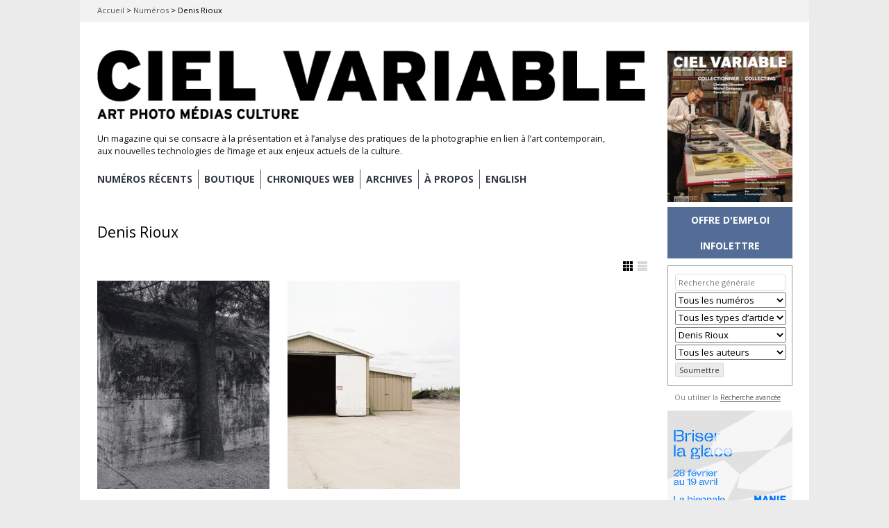

--- FILE ---
content_type: text/html; charset=UTF-8
request_url: https://cielvariable.ca/artistescv/rioux-denis/
body_size: 37628
content:

<!DOCTYPE html>

<!--[if IE 7]>
<html id="ie7" lang="fr-FR">
<![endif]-->
<!--[if IE 8]>
<html id="ie8" lang="fr-FR">
<![endif]-->

<!--[if !(IE 6) | !(IE 7) | !(IE 8)  ]><!-->
<html lang="fr-FR">
<!--<![endif]-->
<head>
	<meta charset="UTF-8" />
	<meta name="viewport" content="initial-scale=1.0, width=device-width" />
	<title>Denis Rioux &#8211; Magazine Ciel variable	</title>

			<link rel="shortcut icon" href="https://cielvariable.ca/wp-content/uploads/2015/06/favicon.png" />
	
	<link rel="profile" href="http://gmpg.org/xfn/11" />
	<link rel="pingback" href="" />

	<!--[if lt IE 9]>
	<script src="//html5shiv.googlecode.com/svn/trunk/html5.js"></script>
	<![endif]-->

	<meta name='robots' content='index, follow, max-image-preview:large, max-snippet:-1, max-video-preview:-1' />
<link rel="alternate" hreflang="en-us" href="https://cielvariable.ca/en/artistescv/rioux-denis-en/" />
<link rel="alternate" hreflang="fr-fr" href="https://cielvariable.ca/artistescv/rioux-denis/" />
<link rel="alternate" hreflang="x-default" href="https://cielvariable.ca/artistescv/rioux-denis/" />

	<!-- This site is optimized with the Yoast SEO plugin v26.5 - https://yoast.com/wordpress/plugins/seo/ -->
	<link rel="canonical" href="https://cielvariable.ca/artistescv/rioux-denis/" />
	<meta property="og:locale" content="fr_FR" />
	<meta property="og:type" content="article" />
	<meta property="og:title" content="Denis Rioux &#8211; Magazine Ciel variable" />
	<meta property="og:url" content="https://cielvariable.ca/artistescv/rioux-denis/" />
	<meta property="og:site_name" content="Magazine Ciel variable" />
	<meta name="twitter:card" content="summary_large_image" />
	<meta name="twitter:site" content="@ciel_variable" />
	<script type="application/ld+json" class="yoast-schema-graph">{"@context":"https://schema.org","@graph":[{"@type":"CollectionPage","@id":"https://cielvariable.ca/artistescv/rioux-denis/","url":"https://cielvariable.ca/artistescv/rioux-denis/","name":"Denis Rioux &#8211; Magazine Ciel variable","isPartOf":{"@id":"https://cielvariable.ca/#website"},"primaryImageOfPage":{"@id":"https://cielvariable.ca/artistescv/rioux-denis/#primaryimage"},"image":{"@id":"https://cielvariable.ca/artistescv/rioux-denis/#primaryimage"},"thumbnailUrl":"https://cielvariable.ca/wp-content/uploads/2022/02/119-78-Sylvie-Readman.jpg","breadcrumb":{"@id":"https://cielvariable.ca/artistescv/rioux-denis/#breadcrumb"},"inLanguage":"fr-FR"},{"@type":"ImageObject","inLanguage":"fr-FR","@id":"https://cielvariable.ca/artistescv/rioux-denis/#primaryimage","url":"https://cielvariable.ca/wp-content/uploads/2022/02/119-78-Sylvie-Readman.jpg","contentUrl":"https://cielvariable.ca/wp-content/uploads/2022/02/119-78-Sylvie-Readman.jpg","width":1080,"height":810,"caption":"Sylvie Readman, Efflorescences, 2021, impression au jet d’encre sur papier archive / inkjet print on archival paper, 90 × 109 cm"},{"@type":"BreadcrumbList","@id":"https://cielvariable.ca/artistescv/rioux-denis/#breadcrumb","itemListElement":[{"@type":"ListItem","position":1,"name":"Accueil","item":"https://cielvariable.ca/"},{"@type":"ListItem","position":2,"name":"Numéros","item":"https://cielvariable.ca/numeros/"},{"@type":"ListItem","position":3,"name":"Denis Rioux"}]},{"@type":"WebSite","@id":"https://cielvariable.ca/#website","url":"https://cielvariable.ca/","name":"Magazine Ciel variable","description":"Un magazine qui se consacre à la présentation et à l’analyse des pratiques de la photographie en lien à l’art contemporain, aux nouvelles technologies de l’image et aux enjeux actuels de la culture.","publisher":{"@id":"https://cielvariable.ca/#organization"},"alternateName":"Ciel variable","potentialAction":[{"@type":"SearchAction","target":{"@type":"EntryPoint","urlTemplate":"https://cielvariable.ca/?s={search_term_string}"},"query-input":{"@type":"PropertyValueSpecification","valueRequired":true,"valueName":"search_term_string"}}],"inLanguage":"fr-FR"},{"@type":"Organization","@id":"https://cielvariable.ca/#organization","name":"Ciel variable","url":"https://cielvariable.ca/","logo":{"@type":"ImageObject","inLanguage":"fr-FR","@id":"https://cielvariable.ca/#/schema/logo/image/","url":"https://cielvariable.ca/wp-content/uploads/2015/11/ciel-variable-web-logo.png","contentUrl":"https://cielvariable.ca/wp-content/uploads/2015/11/ciel-variable-web-logo.png","width":858,"height":151,"caption":"Ciel variable"},"image":{"@id":"https://cielvariable.ca/#/schema/logo/image/"},"sameAs":["https://www.facebook.com/magazinecielvariable","https://x.com/ciel_variable","https://www.linkedin.com/company/ciel-variable","https://www.instagram.com/magazinecielvariable/"]}]}</script>
	<!-- / Yoast SEO plugin. -->


<link rel='dns-prefetch' href='//fonts.googleapis.com' />
<link rel="alternate" type="application/rss+xml" title="Magazine Ciel variable &raquo; Flux" href="https://cielvariable.ca/feed/" />
<link rel="alternate" type="application/rss+xml" title="Magazine Ciel variable &raquo; Flux des commentaires" href="https://cielvariable.ca/comments/feed/" />
<link rel="alternate" type="application/rss+xml" title="Flux pour Magazine Ciel variable &raquo; Denis Rioux ArtisteCV" href="https://cielvariable.ca/artistescv/rioux-denis/feed/" />
<style id='wp-img-auto-sizes-contain-inline-css' type='text/css'>
img:is([sizes=auto i],[sizes^="auto," i]){contain-intrinsic-size:3000px 1500px}
/*# sourceURL=wp-img-auto-sizes-contain-inline-css */
</style>
<style id='wp-emoji-styles-inline-css' type='text/css'>

	img.wp-smiley, img.emoji {
		display: inline !important;
		border: none !important;
		box-shadow: none !important;
		height: 1em !important;
		width: 1em !important;
		margin: 0 0.07em !important;
		vertical-align: -0.1em !important;
		background: none !important;
		padding: 0 !important;
	}
/*# sourceURL=wp-emoji-styles-inline-css */
</style>
<link rel='stylesheet' id='wp-block-library-css' href='https://cielvariable.ca/wp-includes/css/dist/block-library/style.min.css?ver=6.9' type='text/css' media='all' />
<style id='global-styles-inline-css' type='text/css'>
:root{--wp--preset--aspect-ratio--square: 1;--wp--preset--aspect-ratio--4-3: 4/3;--wp--preset--aspect-ratio--3-4: 3/4;--wp--preset--aspect-ratio--3-2: 3/2;--wp--preset--aspect-ratio--2-3: 2/3;--wp--preset--aspect-ratio--16-9: 16/9;--wp--preset--aspect-ratio--9-16: 9/16;--wp--preset--color--black: #000000;--wp--preset--color--cyan-bluish-gray: #abb8c3;--wp--preset--color--white: #ffffff;--wp--preset--color--pale-pink: #f78da7;--wp--preset--color--vivid-red: #cf2e2e;--wp--preset--color--luminous-vivid-orange: #ff6900;--wp--preset--color--luminous-vivid-amber: #fcb900;--wp--preset--color--light-green-cyan: #7bdcb5;--wp--preset--color--vivid-green-cyan: #00d084;--wp--preset--color--pale-cyan-blue: #8ed1fc;--wp--preset--color--vivid-cyan-blue: #0693e3;--wp--preset--color--vivid-purple: #9b51e0;--wp--preset--gradient--vivid-cyan-blue-to-vivid-purple: linear-gradient(135deg,rgb(6,147,227) 0%,rgb(155,81,224) 100%);--wp--preset--gradient--light-green-cyan-to-vivid-green-cyan: linear-gradient(135deg,rgb(122,220,180) 0%,rgb(0,208,130) 100%);--wp--preset--gradient--luminous-vivid-amber-to-luminous-vivid-orange: linear-gradient(135deg,rgb(252,185,0) 0%,rgb(255,105,0) 100%);--wp--preset--gradient--luminous-vivid-orange-to-vivid-red: linear-gradient(135deg,rgb(255,105,0) 0%,rgb(207,46,46) 100%);--wp--preset--gradient--very-light-gray-to-cyan-bluish-gray: linear-gradient(135deg,rgb(238,238,238) 0%,rgb(169,184,195) 100%);--wp--preset--gradient--cool-to-warm-spectrum: linear-gradient(135deg,rgb(74,234,220) 0%,rgb(151,120,209) 20%,rgb(207,42,186) 40%,rgb(238,44,130) 60%,rgb(251,105,98) 80%,rgb(254,248,76) 100%);--wp--preset--gradient--blush-light-purple: linear-gradient(135deg,rgb(255,206,236) 0%,rgb(152,150,240) 100%);--wp--preset--gradient--blush-bordeaux: linear-gradient(135deg,rgb(254,205,165) 0%,rgb(254,45,45) 50%,rgb(107,0,62) 100%);--wp--preset--gradient--luminous-dusk: linear-gradient(135deg,rgb(255,203,112) 0%,rgb(199,81,192) 50%,rgb(65,88,208) 100%);--wp--preset--gradient--pale-ocean: linear-gradient(135deg,rgb(255,245,203) 0%,rgb(182,227,212) 50%,rgb(51,167,181) 100%);--wp--preset--gradient--electric-grass: linear-gradient(135deg,rgb(202,248,128) 0%,rgb(113,206,126) 100%);--wp--preset--gradient--midnight: linear-gradient(135deg,rgb(2,3,129) 0%,rgb(40,116,252) 100%);--wp--preset--font-size--small: 13px;--wp--preset--font-size--medium: 20px;--wp--preset--font-size--large: 36px;--wp--preset--font-size--x-large: 42px;--wp--preset--spacing--20: 0.44rem;--wp--preset--spacing--30: 0.67rem;--wp--preset--spacing--40: 1rem;--wp--preset--spacing--50: 1.5rem;--wp--preset--spacing--60: 2.25rem;--wp--preset--spacing--70: 3.38rem;--wp--preset--spacing--80: 5.06rem;--wp--preset--shadow--natural: 6px 6px 9px rgba(0, 0, 0, 0.2);--wp--preset--shadow--deep: 12px 12px 50px rgba(0, 0, 0, 0.4);--wp--preset--shadow--sharp: 6px 6px 0px rgba(0, 0, 0, 0.2);--wp--preset--shadow--outlined: 6px 6px 0px -3px rgb(255, 255, 255), 6px 6px rgb(0, 0, 0);--wp--preset--shadow--crisp: 6px 6px 0px rgb(0, 0, 0);}:where(.is-layout-flex){gap: 0.5em;}:where(.is-layout-grid){gap: 0.5em;}body .is-layout-flex{display: flex;}.is-layout-flex{flex-wrap: wrap;align-items: center;}.is-layout-flex > :is(*, div){margin: 0;}body .is-layout-grid{display: grid;}.is-layout-grid > :is(*, div){margin: 0;}:where(.wp-block-columns.is-layout-flex){gap: 2em;}:where(.wp-block-columns.is-layout-grid){gap: 2em;}:where(.wp-block-post-template.is-layout-flex){gap: 1.25em;}:where(.wp-block-post-template.is-layout-grid){gap: 1.25em;}.has-black-color{color: var(--wp--preset--color--black) !important;}.has-cyan-bluish-gray-color{color: var(--wp--preset--color--cyan-bluish-gray) !important;}.has-white-color{color: var(--wp--preset--color--white) !important;}.has-pale-pink-color{color: var(--wp--preset--color--pale-pink) !important;}.has-vivid-red-color{color: var(--wp--preset--color--vivid-red) !important;}.has-luminous-vivid-orange-color{color: var(--wp--preset--color--luminous-vivid-orange) !important;}.has-luminous-vivid-amber-color{color: var(--wp--preset--color--luminous-vivid-amber) !important;}.has-light-green-cyan-color{color: var(--wp--preset--color--light-green-cyan) !important;}.has-vivid-green-cyan-color{color: var(--wp--preset--color--vivid-green-cyan) !important;}.has-pale-cyan-blue-color{color: var(--wp--preset--color--pale-cyan-blue) !important;}.has-vivid-cyan-blue-color{color: var(--wp--preset--color--vivid-cyan-blue) !important;}.has-vivid-purple-color{color: var(--wp--preset--color--vivid-purple) !important;}.has-black-background-color{background-color: var(--wp--preset--color--black) !important;}.has-cyan-bluish-gray-background-color{background-color: var(--wp--preset--color--cyan-bluish-gray) !important;}.has-white-background-color{background-color: var(--wp--preset--color--white) !important;}.has-pale-pink-background-color{background-color: var(--wp--preset--color--pale-pink) !important;}.has-vivid-red-background-color{background-color: var(--wp--preset--color--vivid-red) !important;}.has-luminous-vivid-orange-background-color{background-color: var(--wp--preset--color--luminous-vivid-orange) !important;}.has-luminous-vivid-amber-background-color{background-color: var(--wp--preset--color--luminous-vivid-amber) !important;}.has-light-green-cyan-background-color{background-color: var(--wp--preset--color--light-green-cyan) !important;}.has-vivid-green-cyan-background-color{background-color: var(--wp--preset--color--vivid-green-cyan) !important;}.has-pale-cyan-blue-background-color{background-color: var(--wp--preset--color--pale-cyan-blue) !important;}.has-vivid-cyan-blue-background-color{background-color: var(--wp--preset--color--vivid-cyan-blue) !important;}.has-vivid-purple-background-color{background-color: var(--wp--preset--color--vivid-purple) !important;}.has-black-border-color{border-color: var(--wp--preset--color--black) !important;}.has-cyan-bluish-gray-border-color{border-color: var(--wp--preset--color--cyan-bluish-gray) !important;}.has-white-border-color{border-color: var(--wp--preset--color--white) !important;}.has-pale-pink-border-color{border-color: var(--wp--preset--color--pale-pink) !important;}.has-vivid-red-border-color{border-color: var(--wp--preset--color--vivid-red) !important;}.has-luminous-vivid-orange-border-color{border-color: var(--wp--preset--color--luminous-vivid-orange) !important;}.has-luminous-vivid-amber-border-color{border-color: var(--wp--preset--color--luminous-vivid-amber) !important;}.has-light-green-cyan-border-color{border-color: var(--wp--preset--color--light-green-cyan) !important;}.has-vivid-green-cyan-border-color{border-color: var(--wp--preset--color--vivid-green-cyan) !important;}.has-pale-cyan-blue-border-color{border-color: var(--wp--preset--color--pale-cyan-blue) !important;}.has-vivid-cyan-blue-border-color{border-color: var(--wp--preset--color--vivid-cyan-blue) !important;}.has-vivid-purple-border-color{border-color: var(--wp--preset--color--vivid-purple) !important;}.has-vivid-cyan-blue-to-vivid-purple-gradient-background{background: var(--wp--preset--gradient--vivid-cyan-blue-to-vivid-purple) !important;}.has-light-green-cyan-to-vivid-green-cyan-gradient-background{background: var(--wp--preset--gradient--light-green-cyan-to-vivid-green-cyan) !important;}.has-luminous-vivid-amber-to-luminous-vivid-orange-gradient-background{background: var(--wp--preset--gradient--luminous-vivid-amber-to-luminous-vivid-orange) !important;}.has-luminous-vivid-orange-to-vivid-red-gradient-background{background: var(--wp--preset--gradient--luminous-vivid-orange-to-vivid-red) !important;}.has-very-light-gray-to-cyan-bluish-gray-gradient-background{background: var(--wp--preset--gradient--very-light-gray-to-cyan-bluish-gray) !important;}.has-cool-to-warm-spectrum-gradient-background{background: var(--wp--preset--gradient--cool-to-warm-spectrum) !important;}.has-blush-light-purple-gradient-background{background: var(--wp--preset--gradient--blush-light-purple) !important;}.has-blush-bordeaux-gradient-background{background: var(--wp--preset--gradient--blush-bordeaux) !important;}.has-luminous-dusk-gradient-background{background: var(--wp--preset--gradient--luminous-dusk) !important;}.has-pale-ocean-gradient-background{background: var(--wp--preset--gradient--pale-ocean) !important;}.has-electric-grass-gradient-background{background: var(--wp--preset--gradient--electric-grass) !important;}.has-midnight-gradient-background{background: var(--wp--preset--gradient--midnight) !important;}.has-small-font-size{font-size: var(--wp--preset--font-size--small) !important;}.has-medium-font-size{font-size: var(--wp--preset--font-size--medium) !important;}.has-large-font-size{font-size: var(--wp--preset--font-size--large) !important;}.has-x-large-font-size{font-size: var(--wp--preset--font-size--x-large) !important;}
/*# sourceURL=global-styles-inline-css */
</style>

<style id='classic-theme-styles-inline-css' type='text/css'>
/*! This file is auto-generated */
.wp-block-button__link{color:#fff;background-color:#32373c;border-radius:9999px;box-shadow:none;text-decoration:none;padding:calc(.667em + 2px) calc(1.333em + 2px);font-size:1.125em}.wp-block-file__button{background:#32373c;color:#fff;text-decoration:none}
/*# sourceURL=/wp-includes/css/classic-themes.min.css */
</style>
<link rel='stylesheet' id='advpsStyleSheet-css' href='https://cielvariable.ca/wp-content/plugins/advanced-post-slider/advps-style.css?ver=6.9' type='text/css' media='all' />
<link rel='stylesheet' id='searchandfilter-css' href='https://cielvariable.ca/wp-content/plugins/search-filter/style.css?ver=1' type='text/css' media='all' />
<link rel='stylesheet' id='wpml-legacy-horizontal-list-0-css' href='https://cielvariable.ca/wp-content/plugins/sitepress-multilingual-cms/templates/language-switchers/legacy-list-horizontal/style.min.css?ver=1' type='text/css' media='all' />
<style id='wpml-legacy-horizontal-list-0-inline-css' type='text/css'>
.wpml-ls-statics-shortcode_actions, .wpml-ls-statics-shortcode_actions .wpml-ls-sub-menu, .wpml-ls-statics-shortcode_actions a {border-color:#cdcdcd;}.wpml-ls-statics-shortcode_actions a, .wpml-ls-statics-shortcode_actions .wpml-ls-sub-menu a, .wpml-ls-statics-shortcode_actions .wpml-ls-sub-menu a:link, .wpml-ls-statics-shortcode_actions li:not(.wpml-ls-current-language) .wpml-ls-link, .wpml-ls-statics-shortcode_actions li:not(.wpml-ls-current-language) .wpml-ls-link:link {color:#444444;background-color:#ffffff;}.wpml-ls-statics-shortcode_actions .wpml-ls-sub-menu a:hover,.wpml-ls-statics-shortcode_actions .wpml-ls-sub-menu a:focus, .wpml-ls-statics-shortcode_actions .wpml-ls-sub-menu a:link:hover, .wpml-ls-statics-shortcode_actions .wpml-ls-sub-menu a:link:focus {color:#000000;background-color:#eeeeee;}.wpml-ls-statics-shortcode_actions .wpml-ls-current-language > a {color:#444444;background-color:#ffffff;}.wpml-ls-statics-shortcode_actions .wpml-ls-current-language:hover>a, .wpml-ls-statics-shortcode_actions .wpml-ls-current-language>a:focus {color:#000000;background-color:#eeeeee;}
/*# sourceURL=wpml-legacy-horizontal-list-0-inline-css */
</style>
<link rel='stylesheet' id='wpml-menu-item-0-css' href='https://cielvariable.ca/wp-content/plugins/sitepress-multilingual-cms/templates/language-switchers/menu-item/style.min.css?ver=1' type='text/css' media='all' />
<link rel='stylesheet' id='parent-style-css' href='https://cielvariable.ca/wp-content/themes/gridspace/style.css?ver=6.9' type='text/css' media='all' />
<link rel='stylesheet' id='style-css' href='https://cielvariable.ca/wp-content/themes/cv-gridspace/style.css?ver=6.9' type='text/css' media='all' />
<link rel='stylesheet' id='alt-style-css' href='https://cielvariable.ca/wp-content/themes/gridspace/css/default.css?ver=6.9' type='text/css' media='all' />
<link rel='stylesheet' id='flexslider-css' href='https://cielvariable.ca/wp-content/themes/gridspace/js/flexslider/flexslider.css?ver=6.9' type='text/css' media='all' />
<link rel='stylesheet' id='gpp-custom-fonts-css' href='https://fonts.googleapis.com/css?family=Open+Sans%3A400italic%2C400%2C300%2C700%2C800&#038;ver=6.9' type='text/css' media='all' />
<link rel='stylesheet' id='child-alt-style-css' href='https://cielvariable.ca/wp-content/themes/cv-gridspace/css/default.css?ver=6.9' type='text/css' media='all' />
<script type="text/javascript" src="https://cielvariable.ca/wp-includes/js/jquery/jquery.min.js?ver=3.7.1" id="jquery-core-js"></script>
<script type="text/javascript" src="https://cielvariable.ca/wp-includes/js/jquery/jquery-migrate.min.js?ver=3.4.1" id="jquery-migrate-js"></script>
<script type="text/javascript" src="https://cielvariable.ca/wp-content/plugins/advanced-post-slider/js/advps.frnt.script.js?ver=6.9" id="advps_front_script-js"></script>
<script type="text/javascript" src="https://cielvariable.ca/wp-content/plugins/advanced-post-slider/bxslider/jquery.bxslider.min.js?ver=6.9" id="advps_jbx-js"></script>
<script type="text/javascript" src="https://cielvariable.ca/wp-content/themes/gridspace/js/jquery.fitvids.js?ver=1.0" id="fitvids-js"></script>
<script type="text/javascript" src="https://cielvariable.ca/wp-content/themes/gridspace/js/flexslider/jquery.flexslider-min.js?ver=6.9" id="flexslider-js"></script>
<script type="text/javascript" src="https://cielvariable.ca/wp-content/themes/gridspace/js/jquery.cookie.js?ver=1.0.0" id="jcookie-js"></script>
<script type="text/javascript" id="gridspace_scripts-js-extra">
/* <![CDATA[ */
var gridspace = {"ajaxurl":"https://cielvariable.ca/wp-admin/admin-ajax.php","ajaxnonce":"7db1041143"};
//# sourceURL=gridspace_scripts-js-extra
/* ]]> */
</script>
<script type="text/javascript" src="https://cielvariable.ca/wp-content/themes/gridspace/js/scripts.js?ver=1.0" id="gridspace_scripts-js"></script>
<link rel="https://api.w.org/" href="https://cielvariable.ca/wp-json/" /><link rel="alternate" title="JSON" type="application/json" href="https://cielvariable.ca/wp-json/wp/v2/artistescv/7817" /><link rel="EditURI" type="application/rsd+xml" title="RSD" href="https://cielvariable.ca/xmlrpc.php?rsd" />
<meta name="generator" content="WordPress 6.9" />
<meta name="generator" content="WPML ver:4.8.6 stt:1,4;" />

<!-- This site is using AdRotate v5.17 to display their advertisements - https://ajdg.solutions/ -->
<!-- AdRotate CSS -->
<style type="text/css" media="screen">
	.g { margin:0px; padding:0px; overflow:hidden; line-height:1; zoom:1; }
	.g img { height:auto; }
	.g-col { position:relative; float:left; }
	.g-col:first-child { margin-left: 0; }
	.g-col:last-child { margin-right: 0; }
	.g-1 { margin:0px;  width:100%; max-width:180px; height:100%; max-height:180px; }
	.g-2 { margin:0px;  width:100%; max-width:180px; height:100%; max-height:180px; }
	.g-3 { margin:0px;  width:100%; max-width:180px; height:100%; max-height:450px; }
	.g-4 { margin:0px;  width:100%; max-width:180px; height:100%; max-height:180px; }
	.g-5 { margin:0px;  width:100%; max-width:180px; height:100%; max-height:180px; }
	.g-6 { margin:0px;  width:100%; max-width:180px; height:100%; max-height:180px; }
	.g-9 { margin:0px;  width:100%; max-width:180px; height:100%; max-height:180px; }
	@media only screen and (max-width: 480px) {
		.g-col, .g-dyn, .g-single { width:100%; margin-left:0; margin-right:0; }
	}
</style>
<!-- /AdRotate CSS -->

<!-- Google Tag Manager -->
<script>(function(w,d,s,l,i){w[l]=w[l]||[];w[l].push({'gtm.start':
new Date().getTime(),event:'gtm.js'});var f=d.getElementsByTagName(s)[0],
j=d.createElement(s),dl=l!='dataLayer'?'&l='+l:'';j.async=true;j.src=
'https://www.googletagmanager.com/gtm.js?id='+i+dl;f.parentNode.insertBefore(j,f);
})(window,document,'script','dataLayer','GTM-WPLFHPHM');</script>
<!-- End Google Tag Manager -->
<link rel="preconnect" href="https://fonts.googleapis.com">
<link rel="preconnect" href="https://fonts.gstatic.com" crossorigin>
<link href="https://fonts.googleapis.com/css2?family=DM+Serif+Display:ital@0;1&family=Inter:ital,opsz,wght@0,14..32,100..900;1,14..32,100..900&display=swap" rel="stylesheet">
<!-- Pinterest verify -->
<meta name="p:domain_verify" content="8407e7097c208ee048c9b851cb3f22d8"/><!-- BeginHeader --><link rel="stylesheet" type="text/css" href="https://fonts.googleapis.com/css?family=Open Sans:400italic,400,300,700,800" /><!-- EndHeader -->
<meta name="ps_configurator" content="thmNm=CV GridSpace;thmVsn=1.0.0;thmFmly=gridspace;hd_bgn=BeginHeader;hd_end=EndHeader;ft_bgn=BeginFooter;ft_end=EndFooter;scptInc=https://ajax.googleapis.com/ajax/libs/jquery/1.7.2/jquery.min.js;scptInc=//html5shiv.googlecode.com/svn/trunk/html5.js;scptInc=https://cielvariable.ca/wp-content/themes/gridspace/js/menu.js;lnkInc=https://cielvariable.ca/wp-content/themes/cv-gridspace/style.css;lnkInc=https://cielvariable.ca/wp-content/themes/gridspace/css/default.css" />
<!-- BeginHeader --><style type="text/css">h1, h2, h3, h4, h5, h6, ul.menu li a { font-family: 'Open Sans'; }body, p, textarea, input, h2.site-description { font-family: 'Open Sans'; }</style><!-- EndHeader -->	<style type="text/css">
			#site-title a,
		#site-description {
			color: #111111 !important;
		}
		</style>
	<style type="text/css" id="custom-background-css">
body.custom-background { background-color: #e5e5e5; }
</style>
	<script>document.addEventListener("DOMContentLoaded", function() {
    const imageBoxes = document.querySelectorAll(".animated-image-box");

    imageBoxes.forEach((box) => {
        const images = box.querySelectorAll(".image");
        let currentIndex = 0;

        // Preload images
        let loadedImages = 0;
        images.forEach((img) => {
            const image = new Image();
            image.src = img.src;
            image.onload = () => {
                loadedImages++;
                // Start the slideshow for this box after all its images are loaded
                if (loadedImages === images.length) {
                    startSlideshow();
                }
            };
        });

        function startSlideshow() {
            // Show the first image
            images[currentIndex].classList.add("active");

            // Switch images every 3.5 seconds
            setInterval(() => {
                // Hide the current image
                images[currentIndex].classList.remove("active");

                // Move to the next image
                currentIndex = (currentIndex + 1) % images.length;

                // Show the next image with fade transition
                images[currentIndex].classList.add("active");
            }, 3500);
        }
    });
});
</script>
		<script async src="https://www.googletagmanager.com/gtag/js?id=G-4ME823TRBX"></script>
		<script>
			window.dataLayer = window.dataLayer || [];
			function gtag(){dataLayer.push(arguments);}
			gtag('js', new Date());
			gtag('config', 'G-4ME823TRBX');
		</script>
	
	<!-- BeginHeader --><style type="text/css">body.custom-background {
background-color:#ebebeb;
}

.breadcrumbs-cv {
background-color:#f2f2f2;
}

<script>
function openNewsletterPopup() {
    var script = document.createElement('script');
    script.type = 'text/javascript';
    script.src = 'https://confirmsubscription.com/h/d/D5CFA458B90CCFDC/A27C174D6CAB6F93/popup.js';
    document.body.appendChild(script);
}
</script>

<link href='http://fonts.googleapis.com/css?family=Open+Sans:300' rel='stylesheet' type='text/css'>

.flexslider .slides img { margin: 0 auto; }

article.category-nouvelles_entrees + #nav-below,
article.category-new-entries + #nav-below, article.category-sitegeist-en + #nav-below, article.category-sitegeist + #nav-below {
/*display: none;*/
}

.tag-7_magazine_en .meta-cv,
.tag-7_magazine .meta-cv {
display:none;
}

ul#menu-mainnav-fr, ul#menu-mainnav-en {
	font-weight:bold!important;
	}

.menu-mainnav-fr-container, .menu-mainnav-en-container {
margin-bottom: 20px;
}

#menu-mainnav-fr > li, #menu-mainnav-en > li  {
border-right:solid 2px #555!important;
transition: all 0.3s ease;
	}


#menu-mainnav-fr > li:hover,
#menu-mainnav-en > li:hover {
    /* Add your hover state styles here */
    color: pink!important;
}

#menu-mainnav-fr > li, #menu-mainnav-en > li  {
border-right:solid 1px #555!important;
	}

#menu-mainnav-fr > li > a, #menu-mainnav-en > li > a {
padding-right:8px!important;
padding-left:8px;
    color: #323748;
    transition: all 0.3s ease;
}

#menu-mainnav-fr > li > a, #menu-mainnav-en > li > a {
padding-right:8px!important;
padding-left:8px;
}

#menu-mainnav-fr > li:hover > a,
#menu-mainnav-en > li:hover > a {
    color: #959AA5;
}

@media screen and (max-width: 767px) {
    #menu-mainnav-fr > li, #menu-mainnav-en> li  {
        border-right: none !important;
    }

.menu-mainnav-fr-container, .menu-mainnav-en-container {
margin-bottom: 0px;
}
}

#menu-mainnav-fr > li:first-child > a, #menu-mainnav-en > li:first-child > a {
padding-left:0px;
}

#access .menu a, .widget .menu a {
		text-transform:uppercase;
	}

#menu-mainnav-fr > li:last-child, #menu-mainnav-en > li:last-child {
border-right:none!important;
}

#menu-mainnav-fr a[aria-current="page"] {
font-weight:bold!important;
color:#959AA5;
}

/*#page {
max-width:94%;
}*/

@media screen and (max-width: 768px) {
/*#page {
    width: 100%;
    max-width:94%;
}*/

@media screen and (min-width: 769px) and (max-width: 1049px) {
#page {
max-width:100%;
}
}

#site-description {
display:none;}

#site-title a, #site-title a img {
max-width:100%;
}

#branding{
padding-top:1em;
}
}

.flexslider {
max-height:100%;
}

.flexslider .slides {
max-height:600px;
object-fit: contain; 
}

.flexslider .slides>li {
object-fit:contain;
}

.flexslider .slides img {
max-height:600px;
object-fit: contain;
}

.slider-grey .flexslider {
border: solid 2px #EBEBEB;
}

.slider-grey ol.flex-control-nav {
display:none;
}

.category-livre-photo + #nav-below, .category-projets-dartistes + #nav-below, .category-projets-dartistes + #nav-below,  .category-biennales-cie + #nav-below,  .category-photo-documentaire + #nav-below, .category-documentary-photo + #nav-below, .category-biennials-co + #nav-below, .category-artists-projects + #nav-below, .category-photobook + #nav-below {
display:none;
}

#subForm div div {
display:flex;
width:90%;
align-items:center;
justify-content:space-between;
	}
	
#subForm label {
font-size:12px;
max-width:40%;
	}

#subForm > div > div > input {
	align-self:right;
height:20px;
border-style:solid;
border:1px solid #888;
border-radius:3px;
margin-bottom:2px;
background-color:#eee;
font-size:12px;
padding:2px 8px;
width:60%;
	}

#subform > div > span {
width:200px;
}

#subForm select {
background-color:#eee;
height:25px;
border-style:solid;
border:1px solid #888;
border-radius:3px;
	}

#subForm button {
font-weight:600;
margin-top:5px;
text-transform:uppercase;
width:90%;
border-radius:3px;
border:none;
padding:5px 10px;
	}

.social-icons-bar {
min-height:30px;
}

	.preorder-banner-container {
    position: relative;
    max-width: 100%;
    text-align: left;
}

.preorder-banner-image {
    width: 100%;
    height: auto;
}

.preorder-banner-button {
    position: absolute;
    left: 10%;
    top: 50%;
    transform: translateY(-50%);
    padding: 10px 15px;
    background-color: transparent;
    color: white;
    border: 1px solid #999;
    text-decoration: none;
    font-weight: bold;
    font-size: 16px;
    border-radius: 5px;
    transition: background-color 0.3s ease, color 0.3s ease, border-color 0.3s ease;
    box-sizing: border-box; /* Include padding and border in the element's width/height */
    white-space: nowrap; /* Prevent button text from wrapping */
}

.preorder-banner-button:hover,
.preorder-banner-button:focus,
.preorder-banner-button:active {
    background-color: rgba(245, 245, 245, 0.1); /* Slightly darkened on hover */
    color: #e0e0e0; /* Slightly darker grey */
    border-color: #e0e0e0;
    outline: none; /* Ensure no shift due to focus */
}


.preorder-banner-button:active, .preorder-banner-button:focus {
    transform: translateY(-50%) scale(0.98); /* Subtle shrink on click to simulate button press */
    position: absolute;
    left: 10%;
    top: 50%;
    transform: translateY(-50%);
}

/* Media Query for Mobile Devices */
@media (max-width: 768px) {
    .preorder-banner-button {
        font-size: 12px; /* Smaller text size */
        padding: 5px 10px; /* Reduced padding */
    }
}

/* GRID PUB */

.page-test-pub-titres {
font-size:1.5em;
font-weight:700;
text-transform:uppercase;
margin-bottom:1em;
}

.cv-grid-container {
  display: grid;
  font-size: 0.9em;
  width: 700px;
  grid-template-columns: 1fr 1fr 1fr 2fr;
  grid-template-rows: 150px 150px 150px;
  gap: 15px 20px;
  grid-auto-flow: row;
  align-content: start;
  line-height: 1.5em;
  grid-template-areas:
    "grid-pub-pleinepage-cover grid-pub-pleinepage-cover grid-pub-demi-horiz-cover grid-pub-demi-horiz-texte"
    "grid-pub-pleinepage-cover grid-pub-pleinepage-cover grid-pub-demi-vert-cover grid-pub-demi-verti-texte"
    "grid-pub-pleinepage-texte grid-pub-pleinepage-texte grid-pub-quart-cover grid-pub-quart-texte";
}

.pub-grid-title {
  font-weight: 600;
  font-size: 1.2em;
  text-transform: uppercase;
}

.cv-grid-container > div:first-child {
  max-height: 100%;
}

.cv-grid-container > div:not(:first-child) {
  max-height: 160px;
}

.grid-pub-pleinepage-cover {
  grid-area: grid-pub-pleinepage-cover;
}

.grid-pub-pleinepage-texte {
  grid-area: grid-pub-pleinepage-texte;
}

.grid-pub-demi-horiz-cover {
  grid-area: grid-pub-demi-horiz-cover;
}

.grid-pub-demi-horiz-texte {
  grid-area: grid-pub-demi-horiz-texte;
}

.grid-pub-demi-vert-cover {
  grid-area: grid-pub-demi-vert-cover;
}

.grid-pub-demi-verti-texte {
  grid-area: grid-pub-demi-verti-texte;
}

.grid-pub-quart-cover {
  grid-area: grid-pub-quart-cover;
}

.grid-pub-quart-texte {
  grid-area: grid-pub-quart-texte;
}

.cv-grid-container img {
  height: 100%;
  max-height: 100%;
}

/* Mobile responsive styling */
@media (max-width: 700px) {
  .cv-grid-container {
    grid-template-columns: 1fr 2fr; /* Two columns: 1/3 and 2/3 */
  grid-template-rows: 1fr 1fr 1fr 1fr;
    grid-template-areas:
      "grid-pub-pleinepage-cover grid-pub-pleinepage-texte"
      "grid-pub-demi-horiz-cover grid-pub-demi-horiz-texte"
      "grid-pub-demi-vert-cover grid-pub-demi-verti-texte"
      "grid-pub-quart-cover grid-pub-quart-texte";
    width: 100%; /* Full-width on mobile */
    height: auto; /* Let the height adjust dynamically */
  }

  .cv-grid-container > div {
    max-height: none; /* Allow items to grow in height on mobile */
  }

.cv-grid-container > div:not(:first-child) {
  max-height: none;
}
}


</style><!-- EndHeader -->		<style type="text/css" id="wp-custom-css">
			/* 21. Bannière promotion
-------------------------------------------------------------- */

.promotion {
background-color: #9884c7;
text-align:center;
font-size:16px;
padding:10px;
margin:15px 12px 15px 0;
color: #FFF;
	line-height: 1.25em
}

.promotion-rgcol {
background-color: #9884c7;
text-align:center;
font-size:14px;
padding:10px;
margin:0 0 8px 0;
color: #FFF;
line-height: 1.5em;
height:160px;
width:160px;	
}



.promotion a.promo-link,
.promotion-rgcol a.promo-link {
	color:#FFF;
}
.promotion a.promo-link:hover,
.promotion a.promo-link:active,
.promotion-rgcol a.promo-link:hover,
.promotion-rgcol a.promo-link:active
{
	text-decoration:underline;
	color:#FFF;
}

/* 22. Slider Article
-------------------------------------------------------------- */
.article-slider {
	padding:10px;
	margin-top:20px;
	margin-bottom:20px;
}

.article-slider .caption-wrap {
	background:none!important; 
	color:#000000!important;
	display:block;
	position:relative!important;
	opacity:1!important;
	line-height:2!important;
	text-align:center!important;
	letter-spacing:0.05em;
	font-size:12px;
	line-height:1.2em!important;
}

/* 23. Captions & solo images
-------------------------------------------------------------- */
.wp-caption .wp-caption-text {
	font-size:1em!important;
	margin-top:-2px;
	margin-left:auto;
	margin-right:auto;
	max-width:80%;
	line-height:1.22em;
	padding-bottom:15px;
}

.wp-caption {
	background:none!important;
	border:none!important;
	padding:0!important;
}

.flex-caption {
	position:absolute;
}

/* 24. Columns
-------------------------------------------------------------- */

.flex-responsive-columns {
	display:flex!important;
	flex-direction:row!important;
	gap:20px!important;
}

@media only screen and (max-width: 700px) {
.flex-responsive-columns {
display:flex!important;
	flex-direction:column!important;
	gap:10px!important;
  }
}

.responsive {
	background-color:blue;
}

@media only screen and (max-width: 700px) {
.responsive {
	background-color:red;
}
}

.bold-titles {
	text-transform:uppercase; 
	font-weight:600;
	text-align:center;
	font-size:1em;
}

.title-alternate-style {
		text-transform:uppercase; 
	font-weight:700;
	font-size:1.3em;
}

.note-block {
	display:flex;
	flex-direction:column;
	align-items:center;
	padding:0px 10px;
	text-align:center;
	border:solid 1px #414141;
}

.note-block-title {
height:70px;
	align-self:center;
	display:flex;
	align-items:center;
	margin-top:-5px;
}


/* 24. Calendar Grid
-------------------------------------------------------------- */

.calendar-grid-container {
    display: grid;
    grid-template-columns: repeat(4, 1fr);
    grid-template-rows: auto;
}

.calendar-grid-header {
    text-align: center;
    padding: 10px 0px;
    font-weight: bold;
    border-bottom:solid 1px black;
}

.calendar-grid-title {
    padding: 10px 0px;
    font-weight: bold;
}

.calendar-grid-item {
    padding: 10px 5px;
    text-align: center;
}

.calendar-grid-item-head-mobile {
    padding: 5px 0px;
    text-align: center;
	display:none;
}

#cal-grid-nb {
text-align:left;
}

@media (max-width: 700px) {
    .calendar-grid-container {
        grid-template-columns: 1fr 1fr;
    }
    
    .calendar-grid-header, .calendar-grid-title, .calendar-grid-item, .calendar-grid-item-head-mobile  {
        text-align: left;
        padding: 5px 0px;
    }
    
    #cal-grid-nb {
    display:none;
    }
    .calendar-grid-header {
    display:none;
    }
    
    .calendar-grid-title {
    grid-column: span 2;
    border-bottom:solid 1px black;
    padding-top:15px;
    }

    .calendar-grid-item-head-mobile {
    display:inline;
    font-weight:bold;
    }

}


/* 26. Email button
-------------------------------------------------------------- */
.email-button-container {
	display:flex;
	flex-direction:row;
	align-content:center;
	align-items:center;
	justify-content:center;
}

.email-button {
    display: inline-block;
    padding: 10px 20px;
    color: #ffffff!important;
    text-decoration: none;

	background-color:#414141;
    transition: background-color 0.3s, transform 0.3s;
    text-align:center;
	font-weight:bold;
	text-transform:uppercase;
	margin:30px 0px 10px 0px;
	align-self:center;
}

.email-button:hover {
	background-color:rgb(100, 100, 100,0.9);
    transform: scale(1.01);
	
}

/* 26. Flex-slider
--------------------------------------------------------------

.flexslider {
	height:500px!important;
}

.flexslider ul.slides {
		height:100%!important;
}

.flexslider ul.slides {
		height:100%!important;
}

.flexslider .slides > li {
	max-height:100%!important;
	width:auto!important;
}
*/

/* 26. Accordion
-------------------------------------------------------------- */

.accordion.pricing-accordion {
	  width: 100%;
  margin: 0 auto;
}

.accordion.pricing-accordion > div {
	  width: 100%;
  margin: 0 auto;
	  font-size: 42px!important;
}

accordion-item {
  border-bottom: 1px solid #000;
}

.accordion-content {
	width:100%;
  border-bottom: 1px solid #000;
}

.accordion-title {
	color:#ff0089;
	width:100%;
	position: relative!important;
  display: inline-block;
	border-bottom: 1px solid #000;
}


.accordion-title::after {
  content: '\25BE'; /* Unicode for a down-pointing chevron */
  position: absolute;
  right: 20px;
  top: 50%;
	transform: translateY(-50%);
  font-size: 20px;
}
}


/* 30. Regular grid
-------------------------------------------------------------- */



    
   
/* 31. Menu principal
-------------------------------------------------------------- */
	
.nav-menu > li {
	font-weight:bold!important;
	font-size:18px!important;
	}

.nav-menu > li {
border-right:solid 1px black!important;
	}

#access .menu a, .widget .menu a {
		text-transform:uppercase!important;
	}
	
	.newsletter-footer-form {
		
	}


	
	.social-icons-bar {
		min-height:30px;
	}
	
/* 32. Responsive columns
-------------------------------------------------------------- */

/* Responsive two-column layout */
.images-2-column-layout-responsive {
    display: flex;
    flex-wrap: wrap;
    gap: 20px; /* Adjust gap as needed */
	margin-top:30px;
	margin-bottom:30px;
}

.images-2-column-layout-responsive img {
    width: calc(50% - 10px); /* 50% width with space for gap */
}

@media (max-width: 768px) {
    .images-2-column-layout-responsive img {
        width: 100%;
    }
}

/* Responsive three-column layout */
.images-3-column-layout-responsive {
    display: flex;
    flex-wrap: wrap;
    gap: 16px; /* Adjust gap as needed */
	margin-top:20px;
	margin-bottom:20px;
}

.images-3-column-layout-responsive img {
    width: calc(33.33% - 10.66px); /* 33.33% width with space for gap */
}

@media (max-width: 768px) {
    .images-3-column-layout-responsive img {
        width: 100%;
    }
}

/* Non-responsive two-column layout */
.images-2-column-layout-non-responsive {
    display: flex;
    gap: 16px; /* Adjust gap as needed */
}

.images-2-column-layout-non-responsive img {
    width: calc(50% - 8px); /* Always 50% width */
}

/* Non-responsive three-column layout */
.images-3-column-layout-non-responsive {
    display: flex;
    gap: 16px; /* Adjust gap as needed */
}

.images-3-column-layout-non-responsive img {
    width: calc(33.33% - 10.66px); /* Always 33.33% width */
}

/* 32. Animated image box
-------------------------------------------------------------- */

.animated-image-box {
    position: relative;
    overflow: hidden;
	width:100%;
	height:300px
}

@media (max-width: 768px) {
	.animated-image-box {
	height:200px
}
}

@media (max-width: 500px) {
	.animated-image-box {
	height:120px
}
}

.animated-image-box .image {
    position: absolute;
    top: 0;
    left: 0;
    width: 100%;
    height: auto;
    opacity: 0;
    transition: opacity 0.2s ease; /* Very quick fade transition */
}

.animated-image-box .image.active {
    opacity: 1;
}

.animated-image-box .image.active {
    display: block; /* Show only the active image */
}

.bouton-don:hover {
	background-color:#dbd8d1!important;
	color:#473737!important;
}

#metaslider_153054 > div > ul > li.slide-153055.ms-image.flex-active-slide > div > div {
	font-size:1rem;
	line-height:1.4em;
}

/*** FOOTNOTES ***/

.footnotes {
	font-size:0.8em;
}

.footnotes {
    font-size: 0.8em;
}

.footnotes h3 {
	text-transform:uppercase;
		font-weight:bold;
	font-size:1em;
}

.footnotes ol {
    padding-left: 0em;
    list-style-position: inside; 
	    list-style: none;
	margin:0;

}

.footnotes ol li {
    margin-bottom: 0.5em;
    line-height: 1.5;
}

.footnotes ol li a {
    text-decoration: none;
    font-weight: bold;
	color: #536d96; 

}

sup a {
	font-weight:bold;
	color: #536d96!important;
}
		</style>
		
</head>

<body lang="en" class="archive tax-artistescv term-rioux-denis term-7817 custom-background wp-theme-gridspace wp-child-theme-cv-gridspace metaslider-plugin browser-chrome vertical has-top-menu no-welcome-msg">
	
	
                <nav class="breadcrumbs-cv"><p id="breadcrumbs"><span><span><a href="https://cielvariable.ca/">Accueil</a></span> &gt; <span><a href="https://cielvariable.ca/numeros/">Numéros</a></span> &gt; <span class="breadcrumb_last" aria-current="page">Denis Rioux</span></span></p></nav>
            

	<!-- BeginHeader -->
	<div id="page" class="clearfix hfeed">
	
	
	    
		<header id="branding" role="banner">

	        
			<hgroup>
			    <h1 id="site-title">
			    	<a href="https://cielvariable.ca/" title="Magazine Ciel variable" rel="home">
			    				    	<img class="sitetitle" src="https://cielvariable.ca/wp-content/uploads/2015/11/ciel-variable-web-logo.png" alt="Magazine Ciel variable" />
			    				    	</a>
			   	</h1>
				<h2 id="site-description">Un magazine qui se consacre à la présentation et à l’analyse des pratiques de la photographie en lien à l’art contemporain, aux nouvelles technologies de l’image et aux enjeux actuels de la culture.</h2>
			</hgroup>

			<nav id="access" role="navigation">
	            <h1 class="assistive-text">Menu principal</h1>
	            <div class="skip-link screen-reader-text"><a href="#content" title="Aller au contenu principal">Aller au contenu principal</a></div>
			    		        	<div class="menu-mainnav-fr-container"><ul id="menu-mainnav-fr" class="menu clearfix"><li id="menu-item-141787" class="menu-item menu-item-type-taxonomy menu-item-object-category menu-item-141787"><a href="https://cielvariable.ca/category/numeros_recents/">NUMÉROS RÉCENTS</a></li>
<li id="menu-item-112052" class="menu-item menu-item-type-custom menu-item-object-custom menu-item-112052"><a target="_blank" href="http://boutique.cielvariable.ca">BOUTIQUE</a></li>
<li id="menu-item-141711" class="menu-item menu-item-type-post_type menu-item-object-page menu-item-141711"><a href="https://cielvariable.ca/chroniques-web/">CHRONIQUES WEB</a></li>
<li id="menu-item-140932" class="menu-item menu-item-type-post_type menu-item-object-page menu-item-140932"><a href="https://cielvariable.ca/numeros-en-ligne/">ARCHIVES</a></li>
<li id="menu-item-195" class="menu-item menu-item-type-post_type menu-item-object-page menu-item-195"><a href="https://cielvariable.ca/a-propos-de-cv/">À PROPOS</a></li>
<li id="menu-item-wpml-ls-16-en" class="menu-item-language menu-item wpml-ls-slot-16 wpml-ls-item wpml-ls-item-en wpml-ls-menu-item wpml-ls-first-item wpml-ls-last-item menu-item-type-wpml_ls_menu_item menu-item-object-wpml_ls_menu_item menu-item-wpml-ls-16-en"><a href="https://cielvariable.ca/en/artistescv/rioux-denis-en/" title="Passer à English" aria-label="Passer à English" role="menuitem"><span class="wpml-ls-native" lang="en">English</span></a></li>
</ul></div>		        	        </nav><!-- #access -->
		</header><!-- #branding -->
		<!-- EndHeader -->
	
	<section id="primary" class="clearfix">
		<div id="content" role="main">

					
			<header class="page-header clearfix">
				<h1 class="page-title">
					<span>Denis Rioux</span>				</h1>
<!--Commented by BV - 12-08-12015  -->              
				<div id="controls">
    				<a id="show_grid" class="control" href="javascript:void(0);">Afficher en Grille</a>
   					<a id="show_list" class="control" href="javascript:void(0);">Afficher en Liste</a>
				</div>
							</header>

			
			
			<div class="portfolios" style="display:none">
				<div id="content-inner">
																





<article id="post-141318" class="portfolio post-141318 issue type-issue status-publish has-post-thumbnail hentry tag-4_exposition artistescv-rioux-denis artistescv-readman-sylvie auteurscv-hakim-mona numeroscv-ciel-variable-119-contre-nature">
    <div class="entry-content">

        <a href="https://cielvariable.ca/numeros/sylvie-readman-denis-rioux-porosites-mona-hakim/" title="Permalien vers Sylvie Readman, Denis Rioux, Porosités — Mona Hakim"  rel="bookmark" class="thumb">
                            <img src="https://cielvariable.ca/wp-content/uploads/2022/02/119-78-Sylvie-Readman-248x300.jpg" title="119-78-Sylvie-Readman" data-image_large="https://cielvariable.ca/wp-content/uploads/2022/02/119-78-Sylvie-Readman-800x600.jpg" data-image_thumb="https://cielvariable.ca/wp-content/uploads/2022/02/119-78-Sylvie-Readman-248x300.jpg" class="aligncenter" />                    </a>

        <div class="entry-text hide" style="display:none;">
            <header class="entry-header">
                                <h2 class="entry-title">
                    <a href="https://cielvariable.ca/numeros/sylvie-readman-denis-rioux-porosites-mona-hakim/" title="Permalien vers Sylvie Readman, Denis Rioux, Porosités — Mona Hakim" rel="bookmark">
                        Sylvie Readman, Denis Rioux, Porosités — Mona Hakim                    </a>
                </h2>
                <p class="meta-cv">
<!--START - Added by BV - 11-09-2017-->
			<a href="https://cielvariable.ca/numeroscv/numeros_recents/ciel-variable-119-contre-nature/" rel="tag">Ciel variable 119 - CONTRE-NATURE</a> | <a href="https://cielvariable.ca/tag/4_exposition/" rel="tag">Critiques d'expositions</a><br/>
			            <span>
			Auteurs&nbsp;: <a href="https://cielvariable.ca/auteurscv/hakim-mona/" rel="tag">Mona Hakim</a> | Artistes&nbsp;: <a href="https://cielvariable.ca/artistescv/rioux-denis/" rel="tag">Denis Rioux</a>, <a href="https://cielvariable.ca/artistescv/readman-sylvie/" rel="tag">Sylvie Readman</a></span></p>
			            
<!--END - Added by BV - 10-08-2015 // Deleted: , get_the_term_list( $post->ID, 'numeroscv', __( 'Issues: ', 'gridspace' ), ', ', '' ) -->
<!--END - Added by BV - 10-08-2015 // Deleted: , get_the_term_list( $post->ID, '_issue', __( 'Issues: ', 'cv' ), ', ', '' ) -->
                
                
                 <!-- added by BV / 
                 	the_tags( '', ', ', '<br />'); ?>
                    echo get_the_term_list( $post->ID, 'numeroscv', '' , ', ', '' ); ?>
                    echo get_the_term_list( $post->ID, '_issue', '' , ', ', '' ); ?>
                    <!-- the_category(', '); //Commented to hide; display custom taxonomy instead -->
                 <!-- added by BV -->
                            </header><!-- .entry-header -->

            <div class="entry-summary" style="display:none;">
                                <p>[Hiver 2022] Galerie Laroche/Joncas, Montréal 8.09.2021 — 9.10.2021 Par Mona Hakim [Extrait] Regroupées dans un même lieu d’ex-position et disposées en vis-à-vis, les photographies de Sylvie Readman et de Denis Rioux mettent à proﬁt leurs préoccupations communes pour les enjeux et les propriétés du langage photographique au sein duquel opèrent les conditions premières de l’expérience [&hellip;]</p>
			               </div><!-- .entry-summary -->

        </div><!-- .entry-text -->

    </div><!-- .entry-content -->

</article>

											





<article id="post-129143" class="portfolio post-129143 issue type-issue status-publish has-post-thumbnail hentry category-ciel-variable-113-trans-identites category-archives-nouvelles-entrees tag-4_exposition artistescv-rioux-denis auteurscv-willer-clement auteurscv-bieth-fanny numeroscv-ciel-variable-113-trans-identites">
    <div class="entry-content">

        <a href="https://cielvariable.ca/numeros/ciel-variable-113-trans-identites/denis-rioux-dabord-ne-pas-photographier-fanny-bieth-et-clement-willer/" title="Permalien vers Denis Rioux, D’abord, ne pas photographier — Fanny Bieth et Clément Willer"  rel="bookmark" class="thumb">
                            <img src="https://cielvariable.ca/wp-content/uploads/2019/09/113-87-denis-rioux-248x300.jpg" title="113-87-denis-rioux" data-image_large="https://cielvariable.ca/wp-content/uploads/2019/09/113-87-denis-rioux-800x638.jpg" data-image_thumb="https://cielvariable.ca/wp-content/uploads/2019/09/113-87-denis-rioux-248x300.jpg" class="aligncenter" />                    </a>

        <div class="entry-text hide" style="display:none;">
            <header class="entry-header">
                                <h2 class="entry-title">
                    <a href="https://cielvariable.ca/numeros/ciel-variable-113-trans-identites/denis-rioux-dabord-ne-pas-photographier-fanny-bieth-et-clement-willer/" title="Permalien vers Denis Rioux, D’abord, ne pas photographier — Fanny Bieth et Clément Willer" rel="bookmark">
                        Denis Rioux, D’abord, ne pas photographier — Fanny Bieth et Clément Willer                    </a>
                </h2>
                <p class="meta-cv">
<!--START - Added by BV - 11-09-2017-->
			<a href="https://cielvariable.ca/numeroscv/numeros_recents/ciel-variable-113-trans-identites/" rel="tag">Ciel variable 113 - TRANS-IDENTITÉS</a> | <a href="https://cielvariable.ca/tag/4_exposition/" rel="tag">Critiques d'expositions</a><br/>
			            <span>
			Auteurs&nbsp;: <a href="https://cielvariable.ca/auteurscv/willer-clement/" rel="tag">Clément Willer</a>, <a href="https://cielvariable.ca/auteurscv/bieth-fanny/" rel="tag">Fanny Bieth</a> | Artistes&nbsp;: <a href="https://cielvariable.ca/artistescv/rioux-denis/" rel="tag">Denis Rioux</a></span></p>
			            
<!--END - Added by BV - 10-08-2015 // Deleted: , get_the_term_list( $post->ID, 'numeroscv', __( 'Issues: ', 'gridspace' ), ', ', '' ) -->
<!--END - Added by BV - 10-08-2015 // Deleted: , get_the_term_list( $post->ID, '_issue', __( 'Issues: ', 'cv' ), ', ', '' ) -->
                
                
                 <!-- added by BV / 
                 	the_tags( '', ', ', '<br />'); ?>
                    echo get_the_term_list( $post->ID, 'numeroscv', '' , ', ', '' ); ?>
                    echo get_the_term_list( $post->ID, '_issue', '' , ', ', '' ); ?>
                    <!-- the_category(', '); //Commented to hide; display custom taxonomy instead -->
                 <!-- added by BV -->
                            </header><!-- .entry-header -->

            <div class="entry-summary" style="display:none;">
                                <p>16 avril 2024 [originellement publié dans CV113 à l’automne 2019] — Par Fanny Bieth et Clément Willer. Durant le mois de mars 2019 était présentée à la galerie La Castiglione une sélection de travaux récents du photographe montréalais Denis Rioux. Derrière ce titre évocateur, <em>D’abord, ne pas photographier</em>, se trouvent à la fois une exposition regroupant une quinzaine d’œuvres et un livre photo duquel les images elles-mêmes sont paradoxalement absentes&#8230;</p>
			               </div><!-- .entry-summary -->

        </div><!-- .entry-text -->

    </div><!-- .entry-content -->

</article>

									</div><!-- #content-inner -->
			</div><!-- .portfolios -->

<!--START - Taxonomy navigation - NP 2017-06-12-->
						<nav id="nav-below">
	<h1 class="assistive-text">Navigation par taxonomie</h1>
	<div class="nav-previous"><a href="https://cielvariable.ca/artistescv/ringuette-jean-jacques/" rel="prev"><span class="meta-nav">&larr;</span> Jean-Jacques Ringuette</a></div>	<div class="nav-next"><a href="https://cielvariable.ca/artistescv/ristelhueber-sophie/" rel="next">Sophie Ristelhueber <span class="meta-nav">&rarr;</span></a></div></nav><!-- #nav-below -->
<!--END - NP 2017-06-12-->

		
		</div><!-- #content -->
	</section><!-- #primary -->


    
<section id="secondary" class="widget-area" role="complementary">
	<aside id="media_image-5" class="widget widget_media_image"><a href="https://boutique.cielvariable.ca/products/ciel-variable-131-collectionner" class="boutique-link-sidebar-cover" target="_blank"><img width="180" height="218" src="https://cielvariable.ca/wp-content/uploads/2026/01/131_cover_H1000-248x300.jpeg" class="image wp-image-157744  attachment-180x218 size-180x218" alt="" style="max-width: 100%; height: auto;" decoding="async" loading="lazy" srcset="https://cielvariable.ca/wp-content/uploads/2026/01/131_cover_H1000-248x300.jpeg 248w, https://cielvariable.ca/wp-content/uploads/2026/01/131_cover_H1000-400x484.jpeg 400w, https://cielvariable.ca/wp-content/uploads/2026/01/131_cover_H1000-800x969.jpeg 800w, https://cielvariable.ca/wp-content/uploads/2026/01/131_cover_H1000-317x384.jpeg 317w, https://cielvariable.ca/wp-content/uploads/2026/01/131_cover_H1000-768x930.jpeg 768w, https://cielvariable.ca/wp-content/uploads/2026/01/131_cover_H1000.jpeg 826w" sizes="auto, (max-width: 180px) 100vw, 180px" /></a></aside><aside id="custom_html-7" class="widget_text widget widget_custom_html"><div class="textwidget custom-html-widget"><div style="width:180px;">
<div style="display:flex; flex-direction:column; gap:10px; margin-bottom:10px;">
<a href="https://cielvariable.ca/offres-emploi/" target="_blank" style="padding:0px 20px;text-transform:uppercase;font-weight:600; color:#fff; height:35px; display:flex; flex-direction:column; align-items:center;justify-content:center; border:solid 1px #536D96;background-color:#536D96;" class="boutique-link-sidebar-button" rel="noopener">OFFRE D'EMPLOI</a><a href="https://confirmsubscription.com/h/d/D5CFA458B90CCFDC" target="_blank" style="padding:0px 20px;text-transform:uppercase;font-weight:600; color:#fff; height:35px; display:flex; flex-direction:column; align-items:center;justify-content:center; border:solid 1px #536D96;background-color:#536D96;" rel="noopener">INFOLETTRE</a></div>
</div></div></aside><aside id="text-64" class="widget widget_text">			<div class="textwidget"><div>
				<form action="" method="post" class="searchandfilter">
					<div><ul><li><input type="text" name="ofsearch" placeholder="Recherche générale" value=""></li><li><select  name='ofnumeroscv' id='ofnumeroscv' class='postform'>
	<option value='0' selected='selected'>Tous les numéros</option>
	<option class="level-0" value="5079">Numéros récents</option>
	<option class="level-1" value="8915">&nbsp;&nbsp;&nbsp;Ciel variable 131 – COLLECTIONNER</option>
	<option class="level-1" value="8853">&nbsp;&nbsp;&nbsp;Ciel variable 130 &#8211; PLANTES ET JARDINS</option>
	<option class="level-1" value="8826">&nbsp;&nbsp;&nbsp;Ciel variable 129 &#8211; D&rsquo;UN CONTINENT À L&rsquo;AUTRE</option>
	<option class="level-1" value="8780">&nbsp;&nbsp;&nbsp;Ciel variable 128 – DÉPAYSEMENT</option>
	<option class="level-1" value="8733">&nbsp;&nbsp;&nbsp;Ciel variable 127 – SŒURS, COMBATTANTES, REINES</option>
	<option class="level-1" value="8673">&nbsp;&nbsp;&nbsp;Ciel variable 126 &#8211; TRAJECTOIRES</option>
	<option class="level-1" value="8642">&nbsp;&nbsp;&nbsp;Ciel variable 125 – AGGLOMÉRATIONS</option>
	<option class="level-1" value="8600">&nbsp;&nbsp;&nbsp;Ciel variable 124 – DES IMAGES POUR MIEUX VOIR</option>
	<option class="level-1" value="8544">&nbsp;&nbsp;&nbsp;Ciel variable 123 – LE POUVOIR DE L&rsquo;INTIME</option>
	<option class="level-1" value="8509">&nbsp;&nbsp;&nbsp;Ciel variable 122 – RONDES DE NUIT</option>
	<option class="level-1" value="8459">&nbsp;&nbsp;&nbsp;Ciel variable 121 – DÉAMBULATIONS</option>
	<option class="level-1" value="8424">&nbsp;&nbsp;&nbsp;Ciel variable 120 &#8211; FIGURES D’AFFIRMATION</option>
	<option class="level-1" value="8365">&nbsp;&nbsp;&nbsp;Ciel variable 119 &#8211; CONTRE-NATURE</option>
	<option class="level-1" value="8239">&nbsp;&nbsp;&nbsp;Ciel variable 118 &#8211; EXPOSER LA PHOTO</option>
	<option class="level-1" value="8162">&nbsp;&nbsp;&nbsp;Ciel variable 117 &#8211; DÉCALÉ</option>
	<option class="level-1" value="7902">&nbsp;&nbsp;&nbsp;Ciel variable 114 &#8211; MASSES | MONUMENTS</option>
	<option class="level-1" value="7801">&nbsp;&nbsp;&nbsp;Ciel variable 113 &#8211; TRANS-IDENTITÉS</option>
	<option class="level-0" value="5082">Archives intégrales</option>
	<option class="level-1" value="8205">&nbsp;&nbsp;&nbsp;Ciel variable 116 &#8211; PAYSAGES MIROIRS</option>
	<option class="level-1" value="8144">&nbsp;&nbsp;&nbsp;Ciel variable 115 &#8211; LA MARCHE DU MONDE</option>
	<option class="level-1" value="7772">&nbsp;&nbsp;&nbsp;Ciel variable 112 &#8211; LA COLLECTION REVISITÉE</option>
	<option class="level-1" value="7734">&nbsp;&nbsp;&nbsp;Ciel variable 111 &#8211; L&rsquo;ESPACE DE LA COULEUR</option>
	<option class="level-1" value="7651">&nbsp;&nbsp;&nbsp;Ciel variable 110 &#8211; MIGRATION</option>
	<option class="level-1" value="7545">&nbsp;&nbsp;&nbsp;Ciel variable 109 &#8211; REVISITER</option>
	<option class="level-1" value="7489">&nbsp;&nbsp;&nbsp;Ciel variable 108 &#8211; SORTIE PUBLIQUE</option>
	<option class="level-1" value="6403">&nbsp;&nbsp;&nbsp;Ciel variable 107 &#8211; RUINES</option>
	<option class="level-1" value="6386">&nbsp;&nbsp;&nbsp;Ciel variable 106 &#8211; ARBRES, GLACE ET NUAGES</option>
	<option class="level-1" value="6359">&nbsp;&nbsp;&nbsp;Ciel variable 105 – MONTRÉALITÉS</option>
	<option class="level-1" value="6343">&nbsp;&nbsp;&nbsp;Ciel variable 104 &#8211; D’UN ANGLE DÉCALÉ</option>
	<option class="level-1" value="6329">&nbsp;&nbsp;&nbsp;Ciel variable 103 &#8211; NATURE</option>
	<option class="level-1" value="6299">&nbsp;&nbsp;&nbsp;Ciel variable 102 &#8211; SI LOIN, SI PROCHE</option>
	<option class="level-1" value="5143">&nbsp;&nbsp;&nbsp;Ciel variable 101 &#8211; STRATES</option>
	<option class="level-1" value="5109">&nbsp;&nbsp;&nbsp;Ciel variable 100 &#8211; REJOUER</option>
	<option class="level-1" value="5118">&nbsp;&nbsp;&nbsp;Ciel variable 99 &#8211; HABITAT</option>
	<option class="level-1" value="5122">&nbsp;&nbsp;&nbsp;Ciel variable 98 – ABSTRACTION</option>
	<option class="level-1" value="5124">&nbsp;&nbsp;&nbsp;Ciel variable 97 – GALERIE DE PORTRAITS</option>
	<option class="level-1" value="5126">&nbsp;&nbsp;&nbsp;Ciel variable 96 &#8211; PERFORMER POUR L&rsquo;IMAGE</option>
	<option class="level-1" value="5127">&nbsp;&nbsp;&nbsp;Ciel variable 95 – CYBER / ESPACE / PUBLIC</option>
	<option class="level-1" value="5128">&nbsp;&nbsp;&nbsp;Ciel variable 94 – ART PUBLIC</option>
	<option class="level-1" value="5129">&nbsp;&nbsp;&nbsp;Ciel variable 93 – FORENSIQUE</option>
	<option class="level-1" value="5130">&nbsp;&nbsp;&nbsp;Ciel variable 92 – PLEIN NORD</option>
	<option class="level-1" value="5131">&nbsp;&nbsp;&nbsp;Ciel variable 91 – NOTRE MONDE</option>
	<option class="level-1" value="5132">&nbsp;&nbsp;&nbsp;Ciel variable 90 – COLLABORATIONS</option>
	<option class="level-1" value="5397">&nbsp;&nbsp;&nbsp;Ciel variable 89 &#8211; LIEUX</option>
	<option class="level-1" value="5645">&nbsp;&nbsp;&nbsp;Ciel variable 88 &#8211; VISAGES</option>
	<option class="level-1" value="5706">&nbsp;&nbsp;&nbsp;Ciel variable 87 &#8211; SÉRIES</option>
	<option class="level-1" value="5725">&nbsp;&nbsp;&nbsp;Ciel variable 86 &#8211; PERFORMANCE</option>
	<option class="level-1" value="5781">&nbsp;&nbsp;&nbsp;Ciel variable 85 &#8211; CONFLIT</option>
	<option class="level-1" value="5695">&nbsp;&nbsp;&nbsp;Ciel variable 84 &#8211; HABITÉ</option>
	<option class="level-1" value="5116">&nbsp;&nbsp;&nbsp;Ciel variable 83 &#8211; MATÉRIAU : MAGAZINES</option>
	<option class="level-1" value="5121">&nbsp;&nbsp;&nbsp;Ciel variable 82 – ART PUBLIC</option>
	<option class="level-1" value="5147">&nbsp;&nbsp;&nbsp;Ciel variable 81 &#8211; MADE IN CHINA</option>
	<option class="level-1" value="5158">&nbsp;&nbsp;&nbsp;Ciel variable 80 &#8211; BANQUES D&rsquo;IMAGES</option>
	<option class="level-1" value="5209">&nbsp;&nbsp;&nbsp;Ciel variable 79 &#8211; LES COULEURS DE LA VILLE</option>
	<option class="level-1" value="5230">&nbsp;&nbsp;&nbsp;Ciel variable 78 &#8211; COLLECTIONNER LA PHOTOGRAPHIE</option>
	<option class="level-1" value="5266">&nbsp;&nbsp;&nbsp;Ciel variable 77 &#8211; TOURISME CULTUREL</option>
	<option class="level-1" value="5296">&nbsp;&nbsp;&nbsp;Ciel variable 76 &#8211; CARTOGRAPHIE</option>
	<option class="level-1" value="5306">&nbsp;&nbsp;&nbsp;Ciel variable 75 &#8211; MUTATIONS</option>
	<option class="level-1" value="5328">&nbsp;&nbsp;&nbsp;Ciel variable 74 &#8211; LOGOS</option>
	<option class="level-1" value="5351">&nbsp;&nbsp;&nbsp;Ciel variable 73 &#8211; THÉÂTRE DE LA MÉLANCOLIE</option>
	<option class="level-1" value="5366">&nbsp;&nbsp;&nbsp;Ciel variable 72 – PHOTO PERFORMANCE</option>
	<option class="level-1" value="5383">&nbsp;&nbsp;&nbsp;Ciel variable 71 &#8211; UN MONDE D&rsquo;IMAGES</option>
	<option class="level-1" value="5404">&nbsp;&nbsp;&nbsp;Ciel variable 70 &#8211; MATERIA ET LUMEN</option>
	<option class="level-1" value="5423">&nbsp;&nbsp;&nbsp;Ciel variable 69 – VOIR LA VILLE</option>
	<option class="level-1" value="5460">&nbsp;&nbsp;&nbsp;Ciel variable 68 &#8211; MÉMOIRE DU DÉSASTRE</option>
	<option class="level-1" value="5480">&nbsp;&nbsp;&nbsp;Ciel variable 67 &#8211; MOUVEMENT FIXE</option>
	<option class="level-1" value="5532">&nbsp;&nbsp;&nbsp;Ciel variable 66B &#8211; RAYMONDE APRIL</option>
	<option class="level-1" value="5515">&nbsp;&nbsp;&nbsp;Ciel variable 66 &#8211; ANGELA GRAUERHOLZ</option>
	<option class="level-1" value="5537">&nbsp;&nbsp;&nbsp;Ciel variable 65 &#8211; PORTRAITS</option>
	<option class="level-1" value="5556">&nbsp;&nbsp;&nbsp;Ciel variable 64 &#8211; TABLEAUX</option>
	<option class="level-1" value="5575">&nbsp;&nbsp;&nbsp;Ciel variable 63 &#8211; PERSONA</option>
	<option class="level-1" value="5580">&nbsp;&nbsp;&nbsp;Ciel variable 62 &#8211; TERRITOIRE | IDENTITÉ</option>
	<option class="level-1" value="5634">&nbsp;&nbsp;&nbsp;Ciel variable 61 &#8211; MODERNE | VERNACULAIRE</option>
	<option class="level-1" value="5663">&nbsp;&nbsp;&nbsp;Ciel variable 60 &#8211; VISION</option>
	<option class="level-1" value="5674">&nbsp;&nbsp;&nbsp;Ciel variable 59 &#8211; ARCHIVES</option>
	<option class="level-1" value="5685">&nbsp;&nbsp;&nbsp;Ciel variable 58 &#8211; PORTRAITS ET NUS</option>
	<option class="level-1" value="5689">&nbsp;&nbsp;&nbsp;Ciel variable 57 &#8211; PAYSAGE CONSTRUIT</option>
	<option class="level-1" value="5750">&nbsp;&nbsp;&nbsp;Ciel variable 56 &#8211; FAIRE DES MONDES</option>
	<option class="level-1" value="5754">&nbsp;&nbsp;&nbsp;Ciel variable 55 &#8211; FRONTIÈRES</option>
	<option class="level-1" value="5759">&nbsp;&nbsp;&nbsp;Ciel variable 54 &#8211; JARDINS-PAYSAGES</option>
	<option class="level-1" value="5766">&nbsp;&nbsp;&nbsp;Ciel variable 53 &#8211; IDENTITÉS</option>
	<option class="level-1" value="5784">&nbsp;&nbsp;&nbsp;Ciel variable 52 &#8211; OBJETS DE TOUS LES JOURS</option>
	<option class="level-1" value="5792">&nbsp;&nbsp;&nbsp;Ciel variable 51 – AILLEURS… NULLE PART</option>
	<option class="level-1" value="5811">&nbsp;&nbsp;&nbsp;Ciel variable 50 &#8211; L&rsquo;APPROCHE DU LIEU</option>
	<option class="level-1" value="5825">&nbsp;&nbsp;&nbsp;Ciel variable 49 &#8211; (L&rsquo;OBJET)</option>
	<option class="level-1" value="5830">&nbsp;&nbsp;&nbsp;Ciel variable 48 &#8211; LA PHOTO QUÉBÉCOISE, ANNÉES 90</option>
	<option class="level-1" value="5836">&nbsp;&nbsp;&nbsp;Ciel variable 47 &#8211; L&rsquo;AFFECTION</option>
	<option class="level-1" value="5841">&nbsp;&nbsp;&nbsp;Ciel variable 46 &#8211; LE SUJET, L’AUTOPORTRAIT</option>
	<option class="level-1" value="5846">&nbsp;&nbsp;&nbsp;Ciel variable 45 &#8211; LE HORS-CHAMP</option>
	<option class="level-1" value="5852">&nbsp;&nbsp;&nbsp;Ciel variable 44 &#8211; THÉÂTRE DES RÉALITÉS</option>
	<option class="level-1" value="5858">&nbsp;&nbsp;&nbsp;Ciel variable 43 &#8211; TERRITOIRE ET PAYSAGE</option>
	<option class="level-1" value="5864">&nbsp;&nbsp;&nbsp;Ciel variable 42 &#8211; L&rsquo;AUTHENTICITÉ 3</option>
	<option class="level-1" value="5868">&nbsp;&nbsp;&nbsp;Ciel variable 41 &#8211; L’AUTHENTICITÉ 2</option>
	<option class="level-1" value="5873">&nbsp;&nbsp;&nbsp;Ciel variable 40 &#8211; RELÈVE, QUÉBEC, CANADA</option>
	<option class="level-1" value="5877">&nbsp;&nbsp;&nbsp;Ciel variable 39 &#8211; L&rsquo;AUTHENTICITÉ 1</option>
	<option class="level-1" value="5881">&nbsp;&nbsp;&nbsp;Ciel variable 38 &#8211; LE DÉSIR</option>
	<option class="level-1" value="5885">&nbsp;&nbsp;&nbsp;Ciel variable 37 &#8211; LE LIEU</option>
	<option class="level-1" value="5889">&nbsp;&nbsp;&nbsp;Ciel variable 36 &#8211; PHOTOGRAPHIE « POÉTIQUE »</option>
	<option class="level-1" value="5893">&nbsp;&nbsp;&nbsp;Ciel variable 35 &#8211; PHOTOGRAPHIE NUMÉRIQUE</option>
	<option class="level-1" value="5902">&nbsp;&nbsp;&nbsp;Ciel variable 34 &#8211; SANS TITRE</option>
	<option class="level-1" value="5952">&nbsp;&nbsp;&nbsp;Ciel variable 33 &#8211; 001100110110001111001011</option>
	<option class="level-1" value="5960">&nbsp;&nbsp;&nbsp;Ciel variable 32 &#8211; SANS TITRE + SUPPLÉMENT</option>
	<option class="level-1" value="5974">&nbsp;&nbsp;&nbsp;Ciel variable 31 &#8211; SANS TITRE</option>
	<option class="level-1" value="5978">&nbsp;&nbsp;&nbsp;Ciel variable 30 &#8211; SANS TITRE</option>
	<option class="level-1" value="5992">&nbsp;&nbsp;&nbsp;Ciel variable 29 &#8211; SANS TITRE</option>
	<option class="level-1" value="5996">&nbsp;&nbsp;&nbsp;Ciel variable 28 &#8211; PHOTO, SPÉCIFICITÉ, ÉCLECTISME</option>
	<option class="level-1" value="6000">&nbsp;&nbsp;&nbsp;Ciel variable 27 &#8211; JOURNAUX INTIMES</option>
	<option class="level-1" value="6004">&nbsp;&nbsp;&nbsp;Ciel variable 26 &#8211; DOCUMENTAIRE</option>
	<option class="level-1" value="6008">&nbsp;&nbsp;&nbsp;Ciel variable 25 &#8211; SANS TITRE</option>
	<option class="level-1" value="6012">&nbsp;&nbsp;&nbsp;Ciel variable 24 &#8211; SANS TITRE</option>
	<option class="level-1" value="6016">&nbsp;&nbsp;&nbsp;Ciel variable 23 &#8211; VISAGE, NATURE, ARCHITECTURE</option>
	<option class="level-1" value="6020">&nbsp;&nbsp;&nbsp;Ciel variable 22 &#8211; DIRE ET MONTRER</option>
	<option class="level-1" value="6025">&nbsp;&nbsp;&nbsp;Ciel variable 21 &#8211; PHOTOGRAPHIE D&rsquo;AUTEUR</option>
	<option class="level-1" value="6029">&nbsp;&nbsp;&nbsp;Ciel variable 20 &#8211; AMÉRIQUES</option>
	<option class="level-1" value="6177">&nbsp;&nbsp;&nbsp;Ciel variable 19 &#8211; MONTRÉAL EN VILLE</option>
	<option class="level-1" value="6181">&nbsp;&nbsp;&nbsp;Ciel variable 18 &#8211; SPÉCIAL PORTFOLIOS</option>
	<option class="level-1" value="6185">&nbsp;&nbsp;&nbsp;Ciel variable 17 &#8211; FAMILLE</option>
	<option class="level-1" value="6189">&nbsp;&nbsp;&nbsp;Ciel variable 16 &#8211; LA NATION</option>
	<option class="level-1" value="6203">&nbsp;&nbsp;&nbsp;Ciel Variable 15 &#8211; LA FOLIE</option>
	<option class="level-1" value="6211">&nbsp;&nbsp;&nbsp;Ciel variable 14 &#8211; SPÉCIAL PORTFOLIOS</option>
	<option class="level-1" value="6217">&nbsp;&nbsp;&nbsp;Ciel variable 13 &#8211; LE TRAVAIL</option>
	<option class="level-1" value="6225">&nbsp;&nbsp;&nbsp;Ciel variable 12 &#8211; LA ROUTE</option>
	<option class="level-1" value="6232">&nbsp;&nbsp;&nbsp;Ciel variable 11 &#8211; DRÔLE DE NUMÉRO</option>
	<option class="level-1" value="6255">&nbsp;&nbsp;&nbsp;Ciel variable 10 &#8211; 1990, L&rsquo;ANNÉE EN REVUE</option>
	<option class="level-1" value="6259">&nbsp;&nbsp;&nbsp;Ciel variable 09 &#8211; LA PHOTO A 150 ANS</option>
	<option class="level-1" value="6263">&nbsp;&nbsp;&nbsp;Ciel variable 08 &#8211; LA VILLE</option>
	<option class="level-1" value="6267">&nbsp;&nbsp;&nbsp;Ciel variable 07 &#8211; LA PASSION</option>
	<option class="level-1" value="6272">&nbsp;&nbsp;&nbsp;Ciel variable 06 &#8211; BOUILLON DE CULTURES</option>
	<option class="level-1" value="6277">&nbsp;&nbsp;&nbsp;Ciel variable 05 &#8211; LE POUVOIR</option>
	<option class="level-1" value="6281">&nbsp;&nbsp;&nbsp;Ciel variable 03-04 &#8211; À CIEL OUVERT</option>
	<option class="level-1" value="6285">&nbsp;&nbsp;&nbsp;Ciel variable 02 &#8211; VENT DE PANIQUE</option>
	<option class="level-1" value="6289">&nbsp;&nbsp;&nbsp;Ciel variable 01 &#8211; SPÉCIAL JEUNES</option>
</select>
<input type="hidden" name="ofnumeroscv_operator" value="and" /></li><li><select  name='ofpost_tag' id='ofpost_tag' class='postform'>
	<option value='0' selected='selected'>Tous les types d&rsquo;articles</option>
	<option class="level-0" value="8465">La photographie documentaire</option>
	<option class="level-0" value="8485">Biennales &amp; Cie</option>
	<option class="level-0" value="8487">Biennials &amp; Co.</option>
	<option class="level-0" value="8507">Projets d&rsquo;artistes</option>
	<option class="level-0" value="12">Éditoriaux</option>
	<option class="level-0" value="13">Portfolios</option>
	<option class="level-0" value="22">Essais</option>
	<option class="level-0" value="15">Critiques d&rsquo;expositions</option>
	<option class="level-0" value="24">Recensions de publications</option>
	<option class="level-0" value="4628">Book Reviews</option>
	<option class="level-0" value="23">Entrevues</option>
	<option class="level-0" value="8418">Billets web</option>
	<option class="level-0" value="8458">Le livre photographique</option>
	<option class="level-0" value="8839">Editorial</option>
	<option class="level-0" value="8792">Focus</option>
	<option class="level-0" value="8846">Lectures</option>
	<option class="level-0" value="8847">paroles</option>
</select>
<input type="hidden" name="ofpost_tag_operator" value="and" /></li><li><select  name='ofartistescv' id='ofartistescv' class='postform'>
	<option value='0'>Tous les artistes</option>
	<option class="level-0" value="8212">2fik</option>
	<option class="level-0" value="4658">Berenice Abbott</option>
	<option class="level-0" value="4406">Louise Abbott</option>
	<option class="level-0" value="4471">Lida Abdul</option>
	<option class="level-0" value="5549">Vito Acconci</option>
	<option class="level-0" value="5188">Alessandro Aceri</option>
	<option class="level-0" value="6088">Adàl</option>
	<option class="level-0" value="8537">Ansel Adams</option>
	<option class="level-0" value="7753">Bryan Adams</option>
	<option class="level-0" value="7486">Dennis Adams</option>
	<option class="level-0" value="5314">Robert Adams</option>
	<option class="level-0" value="7687">Laeïla Adjovi</option>
	<option class="level-0" value="7856">Luis Arturo Aguirre</option>
	<option class="level-0" value="8684">Jill Ahlberg Yohe</option>
	<option class="level-0" value="7766">Abbas Akhavan</option>
	<option class="level-0" value="7980">Azadeh Akhlaghi</option>
	<option class="level-0" value="8194">John Akomfrah</option>
	<option class="level-0" value="7688">Ishola Akpo</option>
	<option class="level-0" value="8230">Vikky Alexander</option>
	<option class="level-0" value="4587">Jocelyne Alloucherie</option>
	<option class="level-0" value="7783">Basma Alsharif</option>
	<option class="level-0" value="5150">Patrick Altman</option>
	<option class="level-0" value="7850">Lola Álvarez Bravo</option>
	<option class="level-0" value="8063">Francis Alÿs</option>
	<option class="level-0" value="7914">Gisele Amantea</option>
	<option class="level-0" value="6236">Nicholas Amberg</option>
	<option class="level-0" value="7879">Héla Ammar</option>
	<option class="level-0" value="8931">Andrew Jackson</option>
	<option class="level-0" value="8819">Andrew Rovenko</option>
	<option class="level-0" value="6316">Stephen Andrews</option>
	<option class="level-0" value="8676">Claudia Andujar</option>
	<option class="level-0" value="8805">Angela Boehm</option>
	<option class="level-0" value="6041">Sara Angelucci</option>
	<option class="level-0" value="8797">Anna Lois Dawson Harrington</option>
	<option class="level-0" value="6393">Fiona Annis</option>
	<option class="level-0" value="8835">Antoine d&rsquo;Agata</option>
	<option class="level-0" value="8296">Antoine Giroux</option>
	<option class="level-0" value="5490">Tetsuomi Anzai</option>
	<option class="level-0" value="5416">Dieter Appelt</option>
	<option class="level-0" value="4348">Raymonde April</option>
	<option class="level-0" value="4415">Benoit Aquin</option>
	<option class="level-0" value="6413">Vasco Araújo</option>
	<option class="level-0" value="5455">Evgenia Arbugaeva</option>
	<option class="level-0" value="8589">Diane Arbus</option>
	<option class="level-0" value="4520">Denys Arcand</option>
	<option class="level-0" value="6096">Anne Arden McDonald</option>
	<option class="level-0" value="6510">Roy Arden</option>
	<option class="level-0" value="8011">Arthur Gauthier</option>
	<option class="level-0" value="4691">David Askevold</option>
	<option class="level-0" value="7559">Mathieu Asselin</option>
	<option class="level-0" value="4426">Olivier Asselin</option>
	<option class="level-0" value="5229">Mehraneh Atashi</option>
	<option class="level-0" value="5939">Eugène Atget</option>
	<option class="level-0" value="5796">Eija-Liisa Ahtila</option>
	<option class="level-0" value="8270">Anna Atkins</option>
	<option class="level-0" value="5517">Atlas group</option>
	<option class="level-0" value="4335">ATSA</option>
	<option class="level-0" value="5813">Marc Audette</option>
	<option class="level-0" value="4353">Jessica Auer</option>
	<option class="level-0" value="4633">Dominique Auerbacher</option>
	<option class="level-0" value="8833">August Sander</option>
	<option class="level-0" value="4717">Sven Augustijnen</option>
	<option class="level-0" value="5773">Shoja Azari</option>
	<option class="level-0" value="8628">Josué Azor</option>
	<option class="level-0" value="7497">Ismaïl Bahri</option>
	<option class="level-0" value="4371">Nicolas Baier</option>
	<option class="level-0" value="5369">Annie Baillargeon</option>
	<option class="level-0" value="6241">Claude Baillargeon</option>
	<option class="level-0" value="4442">Richard Baillargeon</option>
	<option class="level-0" value="8554">Rebecca Bair</option>
	<option class="level-0" value="5258">Emmanuel Bakari Daou</option>
	<option class="level-0" value="5700">John Baldessari</option>
	<option class="level-0" value="5608">Lynn Ball</option>
	<option class="level-0" value="6472">Roger Ballen</option>
	<option class="level-0" value="5436">David Balzer</option>
	<option class="level-0" value="5273">Marketa Bankova</option>
	<option class="level-0" value="8823">Barbara Iweins</option>
	<option class="level-0" value="8027">Louis Barbeau</option>
	<option class="level-0" value="5594">David Barbour</option>
	<option class="level-0" value="6105">Mireille Baril</option>
	<option class="level-0" value="5337">Yto Barrada</option>
	<option class="level-0" value="5422">Christian Barré</option>
	<option class="level-0" value="6402">André Barrette</option>
	<option class="level-0" value="4399">Bas Jan Ader</option>
	<option class="level-0" value="7869">Adam Basanta</option>
	<option class="level-0" value="6043">Dolores Baswick</option>
	<option class="level-0" value="5041">Taysir Batniji</option>
	<option class="level-0" value="4549">Lorna Bauer</option>
	<option class="level-0" value="6350">Bonnie Baxter</option>
	<option class="level-0" value="5417">Iain Baxter&amp;</option>
	<option class="level-0" value="7684">Alun Be</option>
	<option class="level-0" value="6346">Robert Bean</option>
	<option class="level-0" value="6371">Jean-Pierre Beaudin</option>
	<option class="level-0" value="5660">Lise Beaudry</option>
	<option class="level-0" value="4589">Claire Beaugrand-Champagne</option>
	<option class="level-0" value="8207">Chloé Beaulac</option>
	<option class="level-0" value="7640">Martin Beaulieu</option>
	<option class="level-0" value="8634">Patrick Beaulieu</option>
	<option class="level-0" value="6141">Stéphane Beaulieu</option>
	<option class="level-0" value="4361">Christophe Beauregard</option>
	<option class="level-0" value="5201">Yves Beauregard</option>
	<option class="level-0" value="5151">Mathieu Beauséjour</option>
	<option class="level-0" value="5453">Émile Béchard</option>
	<option class="level-0" value="5655">Bernd &amp; Hilla Becher</option>
	<option class="level-0" value="4546">Gwenaël Bélanger</option>
	<option class="level-0" value="8153">Alexis Bellavance</option>
	<option class="level-0" value="8185">Judith Bellavance</option>
	<option class="level-0" value="8019">Frédéric Bellay</option>
	<option class="level-0" value="4383">Rebecca Belmore</option>
	<option class="level-0" value="5281">Guy Ben-Ner</option>
	<option class="level-0" value="4529">James Benning</option>
	<option class="level-0" value="5546">Hicham Benohoud</option>
	<option class="level-0" value="6834">Claude-Philippe Benoît</option>
	<option class="level-0" value="8596">Richard Benson</option>
	<option class="level-0" value="6046">Charles Bergeron</option>
	<option class="level-0" value="8740">Bertille Bak</option>
	<option class="level-0" value="6191">Jean-François Bérubé</option>
	<option class="level-0" value="7718">Juan Betancurth</option>
	<option class="level-0" value="8375">Dawoud Bey</option>
	<option class="level-0" value="5357">BGL</option>
	<option class="level-0" value="7691">Benjamin Biayenda</option>
	<option class="level-0" value="7962">Jodi Bieber</option>
	<option class="level-0" value="7762">Ursula Biemann</option>
	<option class="level-0" value="8157">Jeff Bierk</option>
	<option class="level-0" value="4662">Ivan Binet</option>
	<option class="level-0" value="7596">Ilse Bing</option>
	<option class="level-0" value="8329">Anna Binta Diallo</option>
	<option class="level-0" value="4679">Pierre Blache</option>
	<option class="level-0" value="5372">Guy Blackburn</option>
	<option class="level-0" value="4579">Dominique Blain</option>
	<option class="level-0" value="6348">Marie-Claire Blais</option>
	<option class="level-0" value="5495">Charles-Antoine Blais-Métivier</option>
	<option class="level-0" value="8824">Blandine Soulage</option>
	<option class="level-0" value="8523">Zach Blas</option>
	<option class="level-0" value="5175">Lori Blondeau</option>
	<option class="level-0" value="5715">Catherine Bodmer</option>
	<option class="level-0" value="8352">Betty Bogaert</option>
	<option class="level-0" value="4358">Florian Böhm</option>
	<option class="level-0" value="4344">Christian Boltanski</option>
	<option class="level-0" value="8133">Joshua Bonnetta</option>
	<option class="level-0" value="6375">Guy Borremans</option>
	<option class="level-0" value="5414">Diane Borsato</option>
	<option class="level-0" value="4672">Jeremy Borsos</option>
	<option class="level-0" value="8159">Alfredo Bosco</option>
	<option class="level-0" value="8379">Lorenza Böttner</option>
	<option class="level-0" value="6613">Corinne May Botz</option>
	<option class="level-0" value="7557">Kotama Bouabane</option>
	<option class="level-0" value="5551">Carl Bouchard</option>
	<option class="level-0" value="6123">Ginette Bouchard</option>
	<option class="level-0" value="5667">Marik Boudreau</option>
	<option class="level-0" value="6419">Pauline Boudry</option>
	<option class="level-0" value="8436">Michel Boulanger</option>
	<option class="level-0" value="8245">Luc Bourdon</option>
	<option class="level-0" value="4527">Pierre Bourgault</option>
	<option class="level-0" value="8348">Sarah Boutin</option>
	<option class="level-0" value="5256">Nabil Boutros</option>
	<option class="level-0" value="7841">Deanna Bowen</option>
	<option class="level-0" value="6514">Susan Bozic</option>
	<option class="level-0" value="7781">Velibor Božović</option>
	<option class="level-0" value="7667">Eva Brandl</option>
	<option class="level-0" value="5801">BrassaÏ</option>
	<option class="level-0" value="7818">Barbara Breitenfellner</option>
	<option class="level-0" value="5334">Frank Breuer</option>
	<option class="level-0" value="7530">Jim Breukelman</option>
	<option class="level-0" value="8187">Sandra Brewster</option>
	<option class="level-0" value="5215">Beat Brogle</option>
	<option class="level-0" value="5160">Adam Broomberg</option>
	<option class="level-0" value="7590">Elina Brotherus</option>
	<option class="level-0" value="4677">Matthieu Brouillard</option>
	<option class="level-0" value="5771">Bruce Mau Design</option>
	<option class="level-0" value="4683">Linda-Marlena Bucholtz Ross</option>
	<option class="level-0" value="4357">Neil Budzinski</option>
	<option class="level-0" value="5622">Sergio Buffini</option>
	<option class="level-0" value="5506">Édouard Isidore Buguet</option>
	<option class="level-0" value="7819">Michelle Bui</option>
	<option class="level-0" value="4720">Nathalie Bujold</option>
	<option class="level-0" value="8573">Lisa Bukreyeva</option>
	<option class="level-0" value="7509">Andreas Bunte</option>
	<option class="level-0" value="7808">Martin Bureau</option>
	<option class="level-0" value="4607">George Bures Miller</option>
	<option class="level-0" value="4578">Robert Burley</option>
	<option class="level-0" value="7934">Janick Burn</option>
	<option class="level-0" value="4688">Edward Burtynsky</option>
	<option class="level-0" value="4364">Geneviève Cadieux</option>
	<option class="level-0" value="5802">Claude Cahun</option>
	<option class="level-0" value="6364">Harry Callahan</option>
	<option class="level-0" value="5190">Sophie Calle</option>
	<option class="level-0" value="5597">Duncan Cameron</option>
	<option class="level-0" value="5238">Julia Margaret Cameron</option>
	<option class="level-0" value="6772">Jennifer Campbell</option>
	<option class="level-0" value="5219">Jim Campbell</option>
	<option class="level-0" value="4474">Michel Campeau</option>
	<option class="level-0" value="6418">Peter Campus</option>
	<option class="level-0" value="4374">Jean-François Cantin</option>
	<option class="level-0" value="7552">Daniel Canty</option>
	<option class="level-0" value="4606">Janet Cardiff</option>
	<option class="level-0" value="6417">Mathieu Cardin</option>
	<option class="level-0" value="7958">Ellen Carey</option>
	<option class="level-0" value="5800">José Carlos Martinat</option>
	<option class="level-0" value="8736">Caroline Monnet</option>
	<option class="level-0" value="6062">Nathalie Caron</option>
	<option class="level-0" value="4593">Jacynthe Carrier</option>
	<option class="level-0" value="4731">Bertrand Carrière</option>
	<option class="level-0" value="6298">Alejandro Cartagena</option>
	<option class="level-0" value="7857">Ana Casas Broda</option>
	<option class="level-0" value="4351">Alexandre Castonguay</option>
	<option class="level-0" value="5598">David Cation</option>
	<option class="level-0" value="8822">Céline Lecomte</option>
	<option class="level-0" value="8068">Matteo Ceschi</option>
	<option class="level-0" value="5508">Phil Chadwick</option>
	<option class="level-0" value="5714">Olga Chagaoutdinova</option>
	<option class="level-0" value="5943">Alain Chagnon</option>
	<option class="level-0" value="7849">Martín Chambi</option>
	<option class="level-0" value="5161">Oliver Chanarin</option>
	<option class="level-0" value="5340">Philippe Chancel</option>
	<option class="level-0" value="4692">Scott Chandler</option>
	<option class="level-0" value="8836">Chantal Akerman</option>
	<option class="level-0" value="6361">Roger Charbonneau</option>
	<option class="level-0" value="7960">Bruce Charlesworth</option>
	<option class="level-0" value="5465">Melvin Charney</option>
	<option class="level-0" value="8101">Hassan Julien Chehouri</option>
	<option class="level-0" value="7976">Mimi Cherono Ng&rsquo;ok</option>
	<option class="level-0" value="6331">Geneviève Chevalier</option>
	<option class="level-0" value="8069">Yasuyoshi Chiba</option>
	<option class="level-0" value="6213">France Choinière</option>
	<option class="level-0" value="5243">William Christenberry</option>
	<option class="level-0" value="5777">Olivier Christinat</option>
	<option class="level-0" value="8929">Christos Dikeakos</option>
	<option class="level-0" value="6108">Arnaud Claass</option>
	<option class="level-0" value="5497">David Claerbout</option>
	<option class="level-0" value="4659">Larry Clark</option>
	<option class="level-0" value="4429">Tim Clark</option>
	<option class="level-0" value="4394">Dana Claxton</option>
	<option class="level-0" value="4554">Serge Clément</option>
	<option class="level-0" value="5487">Sébastien Cliche</option>
	<option class="level-0" value="5234">Chuck Close</option>
	<option class="level-0" value="4614">Lynne Cohen</option>
	<option class="level-0" value="5649">Sorel Cohen</option>
	<option class="level-0" value="7577">Dave Colangelo</option>
	<option class="level-0" value="8373">James Coleman</option>
	<option class="level-0" value="6719">Susan Collins</option>
	<option class="level-0" value="5896">Robin Collyer</option>
	<option class="level-0" value="5509">Beatrix von Conta</option>
	<option class="level-0" value="6142">Susan Coolen</option>
	<option class="level-0" value="5589">André Cornellier</option>
	<option class="level-0" value="7741">Debi Cornwall</option>
	<option class="level-0" value="6470">Thomas Corriveau</option>
	<option class="level-0" value="7589">Marie Cosindas</option>
	<option class="level-0" value="4714">Luc Courchesne</option>
	<option class="level-0" value="7541">Marie-Hélène Cousineau</option>
	<option class="level-0" value="5616">Sylvain Cousineau</option>
	<option class="level-0" value="4573">Gabriel Coutu-Dumont</option>
	<option class="level-0" value="5727">Patrick Coutu</option>
	<option class="level-0" value="4561">Louis Couturier</option>
	<option class="level-0" value="5671">Stéphane Couturier</option>
	<option class="level-0" value="5609">Paul Couvrette</option>
	<option class="level-0" value="5365">Alison Craighead</option>
	<option class="level-0" value="6050">Marlene Creates</option>
	<option class="level-0" value="7579">Jean-Michel Crettaz</option>
	<option class="level-0" value="6757">Gregory Crewdson</option>
	<option class="level-0" value="4678">Donigan Cumming</option>
	<option class="level-0" value="4661">Edward Curtis</option>
	<option class="level-0" value="7639">Guillaume D. Cyr</option>
	<option class="level-0" value="5698">Keren Cytter</option>
	<option class="level-0" value="5187">Ginette Daleu</option>
	<option class="level-0" value="6063">Carol Dallaire</option>
	<option class="level-0" value="7736">Bert Danckaert</option>
	<option class="level-0" value="5174">Dayna Danger</option>
	<option class="level-0" value="7987">Solmaz Daryani</option>
	<option class="level-0" value="7979">Gohar Dashti</option>
	<option class="level-0" value="6237">Marc-Antoine Daudelin</option>
	<option class="level-0" value="5226">Nancy Davenport</option>
	<option class="level-0" value="5162">Moyra Davey</option>
	<option class="level-0" value="8938">David Hlynsky</option>
	<option class="level-0" value="8090">Juan Ignacio Davila</option>
	<option class="level-0" value="7576">Patricio Davila</option>
	<option class="level-0" value="6146">Linda Dawn Hammond</option>
	<option class="level-0" value="5470">Michel de Broin</option>
	<option class="level-0" value="5033">Manon De Pauw</option>
	<option class="level-0" value="6159">Rodolphe de Repentigny</option>
	<option class="level-1" value="6152">&nbsp;&nbsp;&nbsp;Jauran</option>
	<option class="level-0" value="5617">Max Dean</option>
	<option class="level-0" value="4577">Tacita Dean</option>
	<option class="level-0" value="5313">Alain Declercq</option>
	<option class="level-0" value="5217">Stéphane Degoutin</option>
	<option class="level-0" value="8097">Marco del Pra&rsquo;</option>
	<option class="level-0" value="5203">Luc Delahaye</option>
	<option class="level-0" value="5738">Joseph DeLappe</option>
	<option class="level-0" value="7493">Vincent Delbrouck</option>
	<option class="level-0" value="4722">Thomas Demand</option>
	<option class="level-0" value="7930">Mabeye Deme</option>
	<option class="level-0" value="5283">Stan Denniston</option>
	<option class="level-0" value="4585">Raymond Depardon</option>
	<option class="level-0" value="7944">Michel Depatie</option>
	<option class="level-0" value="6325">Susan Derges</option>
	<option class="level-0" value="5218">Marika Dermineur</option>
	<option class="level-0" value="4718">Richard Deschênes</option>
	<option class="level-0" value="8257">Alexis Desgagnés</option>
	<option class="level-0" value="4682">Martin Désilets</option>
	<option class="level-0" value="8183">Évariste Desparois</option>
	<option class="level-0" value="8238">Agnès Dherbeys</option>
	<option class="level-0" value="5625">Paola Di Bello</option>
	<option class="level-0" value="8448">Isaac Diggs</option>
	<option class="level-0" value="4635">Patrick Dionne</option>
	<option class="level-0" value="6090">Leo Divendal</option>
	<option class="level-0" value="5745">Jason Dodge</option>
	<option class="level-0" value="8575">Maxim Dondyuk</option>
	<option class="level-0" value="8469">Chun Hua Catherine Dong</option>
	<option class="level-0" value="4555">Stan Douglas</option>
	<option class="level-0" value="4613">Helen Doyle</option>
	<option class="level-0" value="8262">Charlie Doyon</option>
	<option class="level-0" value="6793">Doyon/Demers</option>
	<option class="level-0" value="5331">Mathieu Doyon</option>
	<option class="level-0" value="5676">Doyon-Rivest</option>
	<option class="level-0" value="7638">Reynald Drouhin</option>
	<option class="level-0" value="8651">Peter Dubinski</option>
	<option class="level-0" value="5277">Thomas Duc</option>
	<option class="level-0" value="5169">Marcel Duchamp</option>
	<option class="level-0" value="7593">Véronique Ducharme</option>
	<option class="level-0" value="4641">Robert Duchesnay</option>
	<option class="level-0" value="6948">Pascal Dufaux</option>
	<option class="level-0" value="4542">Félix Dufour-Laperrière</option>
	<option class="level-0" value="5550">Martin Dufrasne</option>
	<option class="level-0" value="7720">Jean-Maxime Dufresne</option>
	<option class="level-0" value="7964">Alfred Martin Duggan-Cronin</option>
	<option class="level-0" value="4674">Patrice Duhamel</option>
	<option class="level-0" value="6377">Albert Dumouchel</option>
	<option class="level-0" value="4486">Jeanne Dunning</option>
	<option class="level-0" value="7635">Lucie Duval</option>
	<option class="level-0" value="5924">William Eakin</option>
	<option class="level-0" value="6362">Jessica Eaton</option>
	<option class="level-0" value="8228">Rachel Echenberg</option>
	<option class="level-0" value="8831">Ed Pien</option>
	<option class="level-0" value="7631">Allan Edgar</option>
	<option class="level-0" value="5776">William Eggleston</option>
	<option class="level-0" value="4535">Béla Egyedi</option>
	<option class="level-0" value="5430">Yasmine Eid-Sabbagh</option>
	<option class="level-0" value="6051">Ethan Eisenberg</option>
	<option class="level-0" value="8018">Éliane Gosselin</option>
	<option class="level-0" value="7924">Élise Fitte-Duval</option>
	<option class="level-0" value="5363">Hala Elkoussy</option>
	<option class="level-0" value="8821">Éloi Perreault</option>
	<option class="level-0" value="8292">Simon Émond</option>
	<option class="level-0" value="5244">Mitch Epstein</option>
	<option class="level-0" value="5152">Köken Ergun</option>
	<option class="level-0" value="8850">Eric Desmarais</option>
	<option class="level-0" value="8741">Eric Tschaeppeler</option>
	<option class="level-0" value="7504">Ayşe Erkmen</option>
	<option class="level-0" value="7974">Andrew Esiebo</option>
	<option class="level-0" value="8893">Ève Cadieux</option>
	<option class="level-0" value="5440">Evergon</option>
	<option class="level-0" value="6496">Éliane Excoffier</option>
	<option class="level-0" value="5180">Nicolas Eyidi</option>
	<option class="level-0" value="5183">Em&rsquo;kal Eyongakpa</option>
	<option class="level-0" value="5250">Janita Eyre</option>
	<option class="level-0" value="5410">Claudia Fährenkemper</option>
	<option class="level-0" value="5909">Patrick Faigenbaum</option>
	<option class="level-0" value="7683">Franck Fanny</option>
	<option class="level-0" value="4363">Denis Farley</option>
	<option class="level-0" value="4480">Harun Farocki</option>
	<option class="level-0" value="5595">Larissa Fassler</option>
	<option class="level-0" value="4637">Omer Fast</option>
	<option class="level-0" value="8775">Fatine-Violette Sabiri</option>
	<option class="level-0" value="5179">Rosalie Favell</option>
	<option class="level-0" value="4345">Hans-Peter Feldmann</option>
	<option class="level-0" value="8064">Benoit Felici</option>
	<option class="level-0" value="7633">Bernardino Femminielli</option>
	<option class="level-0" value="8383">Carlos Ferrand Zavala</option>
	<option class="level-0" value="5245">Pablo Ferrer</option>
	<option class="level-0" value="5167">Robert Filliou</option>
	<option class="level-0" value="7549">Blake Fitzpatrick</option>
	<option class="level-0" value="7588">Robert Flaherty</option>
	<option class="level-0" value="4592">Michael Flomen</option>
	<option class="level-0" value="5198">Joan Fontcuberta</option>
	<option class="level-0" value="8017">Michelle Forsyth</option>
	<option class="level-0" value="8105">Amélie Laurence Fortin</option>
	<option class="level-0" value="5036">Tony Fouhse</option>
	<option class="level-0" value="8269">Tim Franco</option>
	<option class="level-0" value="5729">Robert Frank</option>
	<option class="level-0" value="8857">Frédéric Lavoie</option>
	<option class="level-0" value="4567">Vera Frenkel</option>
	<option class="level-0" value="5164">Pedro Friedeberg</option>
	<option class="level-0" value="5699">Lee Friedlander</option>
	<option class="level-0" value="7878">Coco Fusco</option>
	<option class="level-0" value="6324">Adam Fuss</option>
	<option class="level-0" value="8607">Marina Gadonneix</option>
	<option class="level-0" value="6505">Charles Gagnon</option>
	<option class="level-0" value="8070">Claudie Gagnon</option>
	<option class="level-0" value="4600">Dominic Gagnon</option>
	<option class="level-0" value="7948">Gagnon-Forest</option>
	<option class="level-0" value="8450">Jean Gagnon</option>
	<option class="level-0" value="6989">Johanne Gagnon</option>
	<option class="level-0" value="4680">Emmanuel Galland</option>
	<option class="level-0" value="7685">Pierre-Christophe Gam</option>
	<option class="level-0" value="6684">John Ganis</option>
	<option class="level-0" value="8072">Gilbert Garcin</option>
	<option class="level-0" value="6073">Ghenadi Gatev</option>
	<option class="level-0" value="5653">Pierre Gaudard</option>
	<option class="level-0" value="6145">Gérald Gaudet</option>
	<option class="level-0" value="8290">Hubert Gaudreau</option>
	<option class="level-0" value="8541">Jules Gauthier</option>
	<option class="level-0" value="7972">François-Xavier Gbré</option>
	<option class="level-0" value="5166">General Idea</option>
	<option class="level-0" value="8175">Franck Gérard</option>
	<option class="level-0" value="8652">Silvia Gérome</option>
	<option class="level-0" value="5048">Chantal Gervais</option>
	<option class="level-0" value="5228">Shadi Ghadirian</option>
	<option class="level-0" value="7805">Luigi Ghirri</option>
	<option class="level-0" value="5268">I Giardini</option>
	<option class="level-0" value="8169">Steve Giasson</option>
	<option class="level-0" value="8266">Tom Gibson</option>
	<option class="level-0" value="4590">Yan Giguère</option>
	<option class="level-0" value="4582">Lorraine Gilbert</option>
	<option class="level-0" value="86">Stephen Gill</option>
	<option class="level-0" value="4656">Melanie Gilligann</option>
	<option class="level-0" value="4636">Miki Gingras</option>
	<option class="level-0" value="7950">Paolo Gioli</option>
	<option class="level-0" value="6476">Greg Girard</option>
	<option class="level-0" value="8022">Alberto Giuliani</option>
	<option class="level-0" value="5438">Jennifer Givogue</option>
	<option class="level-0" value="6121">Simon Glass</option>
	<option class="level-0" value="4365">Peter Gnass</option>
	<option class="level-0" value="4541">David Goldblatt</option>
	<option class="level-0" value="5309">Rafael Goldchain</option>
	<option class="level-0" value="5239">Nan Goldin</option>
	<option class="level-0" value="6057">Andy Goldsworthy</option>
	<option class="level-0" value="5441">Paco Gómez Martínez</option>
	<option class="level-0" value="4571">Pierre Gonnord</option>
	<option class="level-0" value="7867">Luis González Palma</option>
	<option class="level-0" value="5349">Douglas Gordon</option>
	<option class="level-0" value="4610">John Gossage</option>
	<option class="level-0" value="7495">Katia Gosselin</option>
	<option class="level-0" value="7643">Maryse Goudreau</option>
	<option class="level-0" value="5610">Trevor Gould</option>
	<option class="level-0" value="4447">Rose-Marie E. Goulet</option>
	<option class="level-0" value="7854">Ray Govea</option>
	<option class="level-0" value="4670">Paul Graham</option>
	<option class="level-0" value="5034">Rodney Graham</option>
	<option class="level-0" value="5427">Pierre Granche</option>
	<option class="level-0" value="6503">Pascal Grandmaison</option>
	<option class="level-0" value="5904">Veli Granö</option>
	<option class="level-0" value="4452">Angela Grauerholz</option>
	<option class="level-0" value="5523">Peter Greenaway</option>
	<option class="level-0" value="6773">Kate Greenslade</option>
	<option class="level-0" value="5899">Vera Greenwood</option>
	<option class="level-0" value="6143">Suzanne Grégoire</option>
	<option class="level-0" value="8685">Jaida Grey Eagle</option>
	<option class="level-0" value="5618">Jerry Grey</option>
	<option class="level-0" value="5153">Johan Grimonprez</option>
	<option class="level-0" value="7519">Baptiste Grison</option>
	<option class="level-0" value="4639">Milutin Gubash</option>
	<option class="level-0" value="5775">Laurent Guérin</option>
	<option class="level-0" value="6889">Massimo Guerrera</option>
	<option class="level-0" value="5621">William Guerrieri</option>
	<option class="level-0" value="5629">Hervé Guibert</option>
	<option class="level-0" value="5626">Guido Guidi</option>
	<option class="level-0" value="6100">Pierre Guimond</option>
	<option class="level-0" value="6097">Lucy Gunning</option>
	<option class="level-0" value="6789">Sunil Gupta</option>
	<option class="level-0" value="5730">Andreas Gursky</option>
	<option class="level-0" value="4334">Clara Gutsche</option>
	<option class="level-0" value="8861">Guy Delisle</option>
	<option class="level-0" value="5735">Daniel Guzman</option>
	<option class="level-0" value="6095">Sandra Haar</option>
	<option class="level-0" value="5443">George Hadjimichalis</option>
	<option class="level-0" value="5552">Sadko Hadzihasanovic</option>
	<option class="level-0" value="5348">Toni Hafkenschied</option>
	<option class="level-0" value="7985">Azin Haghighi</option>
	<option class="level-0" value="7528">Johan Hallberg-Campbell</option>
	<option class="level-0" value="6367">Gregory Halpern</option>
	<option class="level-0" value="5216">Ethan Ham</option>
	<option class="level-0" value="4730">Philippe Hamelin</option>
	<option class="level-0" value="4350">Adad Hannah</option>
	<option class="level-0" value="7970">Hannah Höch</option>
	<option class="level-0" value="5186">Christian Hanussek</option>
	<option class="level-0" value="6915">Arni Haraldsson</option>
	<option class="level-0" value="7708">Alma Haser</option>
	<option class="level-0" value="4483">Naoya Hatakeyama</option>
	<option class="level-0" value="8527">Daniel Haussmann</option>
	<option class="level-0" value="4565">Caroline Hayeur</option>
	<option class="level-0" value="4356">Isabelle Hayeur</option>
	<option class="level-0" value="6398">Sydney Jack Hayward</option>
	<option class="level-0" value="7806">Dave Heath</option>
	<option class="level-0" value="6207">Michel Hébert</option>
	<option class="level-0" value="8062">Damian Heinisch</option>
	<option class="level-0" value="8520">Alexander Herderson</option>
	<option class="level-0" value="5471">Karen Henderson</option>
	<option class="level-0" value="5173">Mishka Henner</option>
	<option class="level-0" value="4444">Nelson Henricks</option>
	<option class="level-0" value="6792">Karen Henry</option>
	<option class="level-0" value="5739">Lynn Hershman Leeson</option>
	<option class="level-0" value="8232">Laurence Hervieux-Gosselin</option>
	<option class="level-0" value="4461">Fred Herzog</option>
	<option class="level-0" value="6322">Lena Herzog</option>
	<option class="level-0" value="6219">April Hickox</option>
	<option class="level-0" value="5220">Gary Hill</option>
	<option class="level-0" value="8449">Edward Hillel</option>
	<option class="level-0" value="7760">Thomas Hirschhorn</option>
	<option class="level-0" value="4386">Nicholas Hoban</option>
	<option class="level-0" value="6084">P. M. Hoblargan</option>
	<option class="level-0" value="7575">Philip Hoffman</option>
	<option class="level-0" value="4564">Bettina Hoffmann</option>
	<option class="level-0" value="5798">David Hoffos</option>
	<option class="level-0" value="5400">Thaddeus Holownia</option>
	<option class="level-0" value="7682">Loïc Hoquet</option>
	<option class="level-0" value="8647">Hors d’état</option>
	<option class="level-0" value="7580">Mark-David Hosale</option>
	<option class="level-0" value="5178">Terrance Houle</option>
	<option class="level-0" value="8627">Peter Hujar</option>
	<option class="level-0" value="7653">Michel Huneault</option>
	<option class="level-0" value="8218">George Hunter</option>
	<option class="level-0" value="6337">Kate Hutchinson</option>
	<option class="level-0" value="8197">Richard Ibghy &amp; Marilou Lemmens</option>
	<option class="level-0" value="6525">Ryoji Ikeda</option>
	<option class="level-0" value="8248">Alejandro G. Iñárritu</option>
	<option class="level-0" value="5675">Vid Ingelevics</option>
	<option class="level-0" value="8047">Daniel Iregui</option>
	<option class="level-0" value="8637">Elisapie Isaac</option>
	<option class="level-0" value="7936">Isuma</option>
	<option class="level-0" value="8473">Graciela Iturbide</option>
	<option class="level-0" value="4715">Alfredo Jaar</option>
	<option class="level-0" value="7816">Myriam Jacob-Allard</option>
	<option class="level-0" value="4437">Luis Jacob</option>
	<option class="level-0" value="6491">Geoffrey James</option>
	<option class="level-0" value="5512">Jan Švankmajer</option>
	<option class="level-0" value="8837">Janis Rafa</option>
	<option class="level-0" value="7938">Voluspa Jarpa</option>
	<option class="level-0" value="6104">André Jasinski</option>
	<option class="level-0" value="6411">Délio Jasse</option>
	<option class="level-0" value="8825">Jeanne Castonguay-Carrière</option>
	<option class="level-0" value="8863">Jeff Khonsary</option>
	<option class="level-0" value="8742">Jeremy Shaw</option>
	<option class="level-0" value="7946">Hua Jin</option>
	<option class="level-0" value="8787">Jinyoung Kim</option>
	<option class="level-0" value="8682">Sophie Jodoin</option>
	<option class="level-0" value="5713">Johanne Biffi</option>
	<option class="level-0" value="6312">Richard Johnson</option>
	<option class="level-0" value="8442">Matt Johnston</option>
	<option class="level-0" value="5242">Louis Joncas</option>
	<option class="level-0" value="4727">William E. Jones</option>
	<option class="level-0" value="4699">Serge Emmanuel Jongué</option>
	<option class="level-0" value="8131">Jonk</option>
	<option class="level-0" value="8325">Anne Duk Hee Jordan</option>
	<option class="level-0" value="6318">John Jordan</option>
	<option class="level-0" value="4534">Valérie Jouve</option>
	<option class="level-0" value="8518">Judith Joy Ross</option>
	<option class="level-0" value="4697">JR</option>
	<option class="level-0" value="8203">Ron Jude</option>
	<option class="level-0" value="6297">Julian Germain</option>
	<option class="level-0" value="8933">Julianknxx</option>
	<option class="level-0" value="7561">Janie Julien-Fort</option>
	<option class="level-0" value="8146">Isaac Julien</option>
	<option class="level-0" value="8515">Hiwa K</option>
	<option class="level-0" value="7692">Oumar Ka</option>
	<option class="level-0" value="5628">Alban Kakulya</option>
	<option class="level-0" value="7877">Moussa Kalapo</option>
	<option class="level-0" value="6407">Katia Kameli</option>
	<option class="level-0" value="7932">Fatou Kandé Senghor</option>
	<option class="level-0" value="8108">Pat Kane</option>
	<option class="level-0" value="4388">Laurie Kang</option>
	<option class="level-0" value="6103">Ruth Kaplan</option>
	<option class="level-0" value="8894">Kassandra Reynolds</option>
	<option class="level-0" value="7940">Mari Katayama</option>
	<option class="level-0" value="7637">Phyllis Katrapani</option>
	<option class="level-0" value="8142">Mary Kavanagh</option>
	<option class="level-0" value="8420">Kikuji Kawada</option>
	<option class="level-0" value="7982">Babak Kazemi</option>
	<option class="level-0" value="7978">Kaveh Kazemi</option>
	<option class="level-0" value="5711">William Kentridge</option>
	<option class="level-0" value="6735">Gyorgy Kepes</option>
	<option class="level-0" value="7952">André Kertész</option>
	<option class="level-0" value="5496">Erik Kessels</option>
	<option class="level-0" value="7874">Lebohang Kganye</option>
	<option class="level-0" value="7884">Lola Khalfa</option>
	<option class="level-0" value="7986">Arash Khamooshi</option>
	<option class="level-0" value="7929">KhéraBaba</option>
	<option class="level-0" value="5043">Jamshed Kholikov</option>
	<option class="level-0" value="7988">Abbas Kiarostami</option>
	<option class="level-0" value="6117">Daniel Kieffer</option>
	<option class="level-0" value="5038">Atta Kim</option>
	<option class="level-0" value="6363">D. Kimm</option>
	<option class="level-0" value="6994">Holly King</option>
	<option class="level-0" value="6320">Yves Klein</option>
	<option class="level-0" value="4370">Thomas Kneubühler</option>
	<option class="level-0" value="6109">Katherine Knight</option>
	<option class="level-0" value="4550">Jon Knowles</option>
	<option class="level-0" value="5032">Joachim Koester</option>
	<option class="level-0" value="5599">Germaine Koh</option>
	<option class="level-0" value="4453">Silvia Kolbowski</option>
	<option class="level-0" value="8434">Luther Konadu</option>
	<option class="level-0" value="5639">Wanda Koop</option>
	<option class="level-0" value="6138">Randy Koroluk</option>
	<option class="level-0" value="5746">Rob Kovitz</option>
	<option class="level-0" value="8581">Olia Kowal</option>
	<option class="level-0" value="7984">Abbas Kowsari</option>
	<option class="level-0" value="8580">Vladyslav Krasnoshchok</option>
	<option class="level-0" value="5967">Pelle Kronestedt</option>
	<option class="level-0" value="7968">Barbara Kruger</option>
	<option class="level-0" value="8681">Fabiano Kueva</option>
	<option class="level-0" value="6742">Zofia Kulik</option>
	<option class="level-0" value="5528">Mary Kunuk</option>
	<option class="level-0" value="8467">Justine Kurland</option>
	<option class="level-0" value="8327">Kama La Mackerel</option>
	<option class="level-0" value="5194">Manon Labrecque</option>
	<option class="level-0" value="5412">Paul Lacroix</option>
	<option class="level-0" value="4562">Jacky Georges Lafargue</option>
	<option class="level-0" value="8624">Suzanne Lafont</option>
	<option class="level-0" value="5963">Guy Lafontaine</option>
	<option class="level-0" value="4468">Alain Laframboise</option>
	<option class="level-0" value="8173">Vincent Lafrance</option>
	<option class="level-0" value="8345">Joannie Lafrenière</option>
	<option class="level-0" value="7722">Virginie Laganière</option>
	<option class="level-0" value="6170">Mireille Laguë</option>
	<option class="level-0" value="7873">Youssef Lahrichi</option>
	<option class="level-0" value="4705">Suzy Lake</option>
	<option class="level-0" value="8585">Phyllis Lambert</option>
	<option class="level-0" value="4580">Michel Lamothe</option>
	<option class="level-0" value="6482">Molly Landreth</option>
	<option class="level-0" value="5251">Marion Landry</option>
	<option class="level-0" value="7729">Dorothea Lange</option>
	<option class="level-0" value="7689">Anastasie Langu</option>
	<option class="level-0" value="5452">Darlene Laponse</option>
	<option class="level-0" value="7636">Maryse Larivière</option>
	<option class="level-0" value="8103">Sandra Larochelle</option>
	<option class="level-0" value="5912">Annika Larsson</option>
	<option class="level-0" value="8216">Michelle Latimer</option>
	<option class="level-0" value="8073">John Latour</option>
	<option class="level-0" value="8858">Laure Prouvost</option>
	<option class="level-0" value="5592">Louise Lawler</option>
	<option class="level-0" value="8370">Florence Le Blanc</option>
	<option class="level-0" value="4418">Hughes Le Caine</option>
	<option class="level-0" value="6245">Jean-François Leblanc</option>
	<option class="level-0" value="8553">Michel Lefebvre</option>
	<option class="level-0" value="5193">Alain Lefort</option>
	<option class="level-0" value="6397">Jean-Onésime Legault</option>
	<option class="level-0" value="8056">Aislinn Leggett</option>
	<option class="level-0" value="4435">George Legrady</option>
	<option class="level-0" value="6392">Leila Alaoui</option>
	<option class="level-0" value="6045">Eileen Leir</option>
	<option class="level-0" value="6779">Rita Leistner</option>
	<option class="level-0" value="5680">Jean-Philippe Lemay</option>
	<option class="level-0" value="5701">Corine Lemieux</option>
	<option class="level-0" value="4372">Michel Lemieux</option>
	<option class="level-0" value="6493">Emmanuelle Léonard</option>
	<option class="level-0" value="4457">Zoe Leonard</option>
	<option class="level-0" value="7820">Steve Leroux</option>
	<option class="level-0" value="4551">Jacinthe Lessard-L.</option>
	<option class="level-0" value="5913">Natacha Lesueur</option>
	<option class="level-0" value="4584">Laura Letinsky</option>
	<option class="level-0" value="5488">Nicolas Lévesque</option>
	<option class="level-0" value="5651">JJ Levine</option>
	<option class="level-0" value="6129">Ron Levine</option>
	<option class="level-0" value="8013">Ethan Levitas</option>
	<option class="level-0" value="5037">Mark Lewis</option>
	<option class="level-0" value="5770">Emanuel Licha</option>
	<option class="level-0" value="6132">Doreen Lindsay</option>
	<option class="level-0" value="5806">Herbert List</option>
	<option class="level-0" value="5311">Paul Litherland</option>
	<option class="level-0" value="8074">Jules-Ernest Livernois</option>
	<option class="level-0" value="5157">Sharon Lockhart</option>
	<option class="level-0" value="5276">Kati London</option>
	<option class="level-0" value="6787">Jennifer Long</option>
	<option class="level-0" value="6420">Renate Lorenz</option>
	<option class="level-0" value="7716">Søren Lose</option>
	<option class="level-0" value="5787">Mireille Loup</option>
	<option class="level-0" value="6130">Paul Lowry</option>
	<option class="level-0" value="6064">Lucie Lefebvre</option>
	<option class="level-0" value="8669">Yurij Luhovy</option>
	<option class="level-0" value="4369">Ken Lum</option>
	<option class="level-0" value="7839">Morris Lum</option>
	<option class="level-0" value="5606">Chris Lund</option>
	<option class="level-0" value="6134">Louis Lussier</option>
	<option class="level-0" value="6116">Réal Lussier</option>
	<option class="level-0" value="5246">Loretta Lux</option>
	<option class="level-0" value="4538">Kelly Lycan</option>
	<option class="level-0" value="8075">Marilou Lyonnais A</option>
	<option class="level-0" value="7777">Nathan Lyons</option>
	<option class="level-0" value="5255">Fouad Maazouz</option>
	<option class="level-0" value="4667">Eamon Mac Mahon</option>
	<option class="level-0" value="5454">Peter MacCallum</option>
	<option class="level-0" value="5607">Rod MacIvor</option>
	<option class="level-0" value="5601">Allan MacKay</option>
	<option class="level-0" value="5602">Arnaud Maggs</option>
	<option class="level-0" value="8151">Léa Magnien</option>
	<option class="level-0" value="5442">Julien Magre</option>
	<option class="level-0" value="7875">George Mahashe</option>
	<option class="level-0" value="4465">Gilles Mahé</option>
	<option class="level-0" value="8569">Camille Maheux</option>
	<option class="level-0" value="6746">David Maisel</option>
	<option class="level-0" value="7710">Adam Makarenko</option>
	<option class="level-0" value="6335">Petra Mala Miller</option>
	<option class="level-0" value="8830">Mallory Lowe Mpoka</option>
	<option class="level-0" value="8534">Mike Mandel</option>
	<option class="level-0" value="5235">Sally Mann</option>
	<option class="level-0" value="8076">Andy Maple</option>
	<option class="level-0" value="4671">Christian Marclay</option>
	<option class="level-0" value="8935">Marie-Alice Dumont</option>
	<option class="level-0" value="7724">Mark Boulos</option>
	<option class="level-0" value="8613">Mary Ellen Mark</option>
	<option class="level-0" value="6758">Chris Marker</option>
	<option class="level-0" value="4694">Lynne Marsh</option>
	<option class="level-0" value="5945">André Martin</option>
	<option class="level-0" value="8137">Masahisa Fukase</option>
	<option class="level-0" value="5045">John Massey</option>
	<option class="level-0" value="7679">Rania Matar</option>
	<option class="level-0" value="5740">Eva et Franco Mattes</option>
	<option class="level-0" value="6059">John Max</option>
	<option class="level-0" value="8746">Maxence Croteau</option>
	<option class="level-0" value="7757">Jillian Mayer</option>
	<option class="level-0" value="7782">Valérian Mazataud</option>
	<option class="level-0" value="8336">Valérian Mazataud</option>
	<option class="level-0" value="5747">Chris McCaw</option>
	<option class="level-0" value="4611">Donald McCullin</option>
	<option class="level-0" value="5044">Scott McFarland</option>
	<option class="level-0" value="5176">Meryl McMaster</option>
	<option class="level-0" value="5208">David McMillan</option>
	<option class="level-0" value="8644">Danièle Méaux</option>
	<option class="level-0" value="7926">Bouna Médoune Sèye</option>
	<option class="level-0" value="7780">Vincent Meessen</option>
	<option class="level-0" value="6489">Susan Meiselas</option>
	<option class="level-0" value="8725">Mélissa Longpré</option>
	<option class="level-0" value="6345">Yoanis Menge</option>
	<option class="level-0" value="5335">George Merillon</option>
	<option class="level-0" value="5083">Brian Merrett</option>
	<option class="level-0" value="8788">Michael Torosian</option>
	<option class="level-0" value="8832">Michaëlle Sergile</option>
	<option class="level-0" value="6038">Duane Michals</option>
	<option class="level-0" value="8121">Sébastien Michaud</option>
	<option class="level-0" value="6102">Franck Michel</option>
	<option class="level-0" value="8936">Michel-Hardy Vallée</option>
	<option class="level-0" value="5475">Alan Michelson</option>
	<option class="level-0" value="4711">Boris Mikhailov</option>
	<option class="level-0" value="5611">Chris Mikula</option>
	<option class="level-0" value="6416">Léna Mill-Reuillard</option>
	<option class="level-0" value="4405">David Miller</option>
	<option class="level-0" value="5627">Yann Mingard</option>
	<option class="level-0" value="6738">Roger Minick</option>
	<option class="level-0" value="6481">Richard Misrach</option>
	<option class="level-0" value="6368">Adrien Missika</option>
	<option class="level-0" value="6313">Allyson Mitchell</option>
	<option class="level-0" value="8556">Karice Mitchell</option>
	<option class="level-0" value="5486">Michael Mitchell</option>
	<option class="level-0" value="6332">Ishiuchi Miyako</option>
	<option class="level-0" value="7555">Masako Miyazaki</option>
	<option class="level-0" value="5588">MoAD</option>
	<option class="level-0" value="7853">Tina Modotti</option>
	<option class="level-0" value="6098">Joachim Mogarra</option>
	<option class="level-0" value="7522">Meleko Mokgosi</option>
	<option class="level-0" value="6133">Luis Molina-Pantin</option>
	<option class="level-0" value="7551">Jonathan Monk</option>
	<option class="level-0" value="7803">Kent Monkman</option>
	<option class="level-0" value="8622">Nelly Monnier</option>
	<option class="level-0" value="5236">Sarah Moon</option>
	<option class="level-0" value="7669">Joey Morgan</option>
	<option class="level-0" value="6755">Yasumasa Morimura</option>
	<option class="level-0" value="6338">Daido Moriyama</option>
	<option class="level-0" value="4725">Errol Morris</option>
	<option class="level-0" value="5248">Sarah Morris</option>
	<option class="level-0" value="7752">Lida Moser</option>
	<option class="level-0" value="4737">Richard Mosse</option>
	<option class="level-0" value="6060">Jean-Luc Moulène</option>
	<option class="level-0" value="8148">Monique Moumblow</option>
	<option class="level-0" value="8354">Raed Moussa</option>
	<option class="level-0" value="6372">Jean-Paul Mousseau</option>
	<option class="level-0" value="7852">Rodrigo Moya</option>
	<option class="level-0" value="6068">Petra Mueller</option>
	<option class="level-0" value="7532">Zanele Muholi</option>
	<option class="level-0" value="5434">Ugo Mulas</option>
	<option class="level-0" value="5295">Vik Muniz</option>
	<option class="level-0" value="4417">Oscar Muñoz</option>
	<option class="level-0" value="4431">Antoni Muntadas</option>
	<option class="level-0" value="4349">Marie-Jeanne Musiol</option>
	<option class="level-0" value="8834">My-Van Dam</option>
	<option class="level-0" value="5418">N.E. Thing Co.</option>
	<option class="level-0" value="8744">Natalia Lassalle-Morillo</option>
	<option class="level-0" value="5378">Diana Nemiroff</option>
	<option class="level-0" value="6786">Shirin Neshat</option>
	<option class="level-0" value="5155">Rivane Neuenschwander</option>
	<option class="level-0" value="6774">Lori Newdick</option>
	<option class="level-0" value="7843">Jacqueline Hóang Nguyễn</option>
	<option class="level-0" value="5466">Liza Nguyen</option>
	<option class="level-0" value="6053">Xuân-Huy Nguyen</option>
	<option class="level-0" value="5989">Nicole Jolicoeur</option>
	<option class="level-0" value="7554">Natascha Niederstrass</option>
	<option class="level-0" value="7535">Morteza Niknahad</option>
	<option class="level-0" value="8255">Érika Nimis</option>
	<option class="level-0" value="4393">Shelley Niro</option>
	<option class="level-0" value="8140">Mads Nissen</option>
	<option class="level-0" value="5419">Araki Nobuyoshi</option>
	<option class="level-0" value="8638">Marie-Carole Noël</option>
	<option class="level-0" value="5501">NomIg</option>
	<option class="level-0" value="7485">Simon Norfolk</option>
	<option class="level-0" value="5084">Notman &amp; Sandham</option>
	<option class="level-0" value="4385">William Notman</option>
	<option class="level-0" value="4389">William Notman &amp; Son</option>
	<option class="level-0" value="6158">Xavier Nuez</option>
	<option class="level-0" value="5185">Boris Nzebo</option>
	<option class="level-0" value="7886">J. D. ‘Okhai Ojeikere</option>
	<option class="level-0" value="7885">Uche Okpa-Iroha</option>
	<option class="level-0" value="7726">Paulien Oltheten</option>
	<option class="level-0" value="4362">Suzanne Opton</option>
	<option class="level-0" value="8594">Cristian Ordóñez</option>
	<option class="level-0" value="5310">Orlan</option>
	<option class="level-0" value="5734">Luis Felipe Ortega</option>
	<option class="level-0" value="8077">Pablo Ortíz Monasterio</option>
	<option class="level-0" value="6743">George Osodi</option>
	<option class="level-0" value="5435">John Oswald</option>
	<option class="level-0" value="8104">Charles-Frédérick Ouellet</option>
	<option class="level-0" value="7642">Yana Ouellet</option>
	<option class="level-0" value="6756">Paul Outerbridge Jr.</option>
	<option class="level-0" value="8368">Outre-vie</option>
	<option class="level-0" value="5476">Clifford Owens</option>
	<option class="level-0" value="7594">Trevor Paglen</option>
	<option class="level-0" value="4473">Cheryl Pagurek</option>
	<option class="level-0" value="5326">Alain Paiement</option>
	<option class="level-0" value="5221">Nam June Paik</option>
	<option class="level-0" value="6315">Louie Palu</option>
	<option class="level-0" value="8663">Luigino Palu</option>
	<option class="level-0" value="8789">Paolo Roversi</option>
	<option class="level-0" value="5415">Polixeni Papapetrou</option>
	<option class="level-0" value="8096">Olivier Papegnies</option>
	<option class="level-0" value="6373">Omer Parent</option>
	<option class="level-0" value="5207">Robert ParkeHarrison</option>
	<option class="level-0" value="5206">Shana ParkeHarrison</option>
	<option class="level-0" value="5204">Martin Parr</option>
	<option class="level-0" value="6422">Philippe Parreno</option>
	<option class="level-0" value="5420">Pavel Pavlov</option>
	<option class="level-0" value="8620">Jacques Payette</option>
	<option class="level-0" value="6794">Jan Peacock</option>
	<option class="level-0" value="8546">Michèle Pearson Clarke</option>
	<option class="level-0" value="4354">Josée Pedneault</option>
	<option class="level-0" value="4352">Roberto Pellegrinuzzi</option>
	<option class="level-0" value="5954">Robert Pelletier</option>
	<option class="level-0" value="5937">Marian Penner Bancroft</option>
	<option class="level-0" value="7779">Elena Perlino</option>
	<option class="level-0" value="7514">Louis Perreault</option>
	<option class="level-0" value="6720">Gellman &amp; Leslie Peters</option>
	<option class="level-0" value="8377">Dawit L. Petros</option>
	<option class="level-0" value="8214">Margo Pfeiff</option>
	<option class="level-0" value="5163">Marc-Antoine K. Phaneuf</option>
	<option class="level-0" value="5280">Dan Phiffer</option>
	<option class="level-0" value="4490">Jocelyn Philibert</option>
	<option class="level-0" value="8387">Renaud Philippe</option>
	<option class="level-0" value="8102">doublespace photography</option>
	<option class="level-0" value="5241">Pablo Picasso</option>
	<option class="level-0" value="6473">Paul-Antoine Pichard</option>
	<option class="level-0" value="5489">Stéphane Pichard</option>
	<option class="level-0" value="4434">Peter Piller</option>
	<option class="level-0" value="7916">Mélissa Pilon</option>
	<option class="level-0" value="4373">Victor Pilon</option>
	<option class="level-0" value="6960">Manuel Piña</option>
	<option class="level-0" value="4643">Birthe Piontek</option>
	<option class="level-0" value="6070">Bernard Plossu</option>
	<option class="level-0" value="4449">Yann Pocreau</option>
	<option class="level-0" value="5051">Robert Polidori</option>
	<option class="level-0" value="5720">Catherine Poncin</option>
	<option class="level-0" value="6339">Matthew Porter</option>
	<option class="level-0" value="4594">Marisa Portolese</option>
	<option class="level-0" value="7677">Kristine Potter</option>
	<option class="level-0" value="5278">Charles Pratt</option>
	<option class="level-0" value="6319">Gretta Pratt</option>
	<option class="level-0" value="4617">Alain Pratte</option>
	<option class="level-0" value="5570">Wojciech Prazmowski</option>
	<option class="level-0" value="7591">Barbara Probst</option>
	<option class="level-0" value="7499">Anne-Marie Proulx</option>
	<option class="level-0" value="5743">Nicholas Pye</option>
	<option class="level-0" value="5744">Sheila Pye</option>
	<option class="level-0" value="5402">Wang Qingsong</option>
	<option class="level-0" value="5429">Rozenn Quéré</option>
	<option class="level-0" value="8550">Eva Quintas</option>
	<option class="level-0" value="5518">Walid Raad</option>
	<option class="level-0" value="4603">Jon Rafman</option>
	<option class="level-0" value="8220">Nina Raginsky</option>
	<option class="level-0" value="6744">CK Rajan</option>
	<option class="level-0" value="90">Normand Rajotte</option>
	<option class="level-0" value="5907">Ramona Ramlochand</option>
	<option class="level-0" value="7745">Raqs Media Collective</option>
	<option class="level-0" value="6054">David Rasmus</option>
	<option class="level-0" value="7743">Milo Rau</option>
	<option class="level-0" value="6086">Man Ray</option>
	<option class="level-0" value="5047">Sylvie Readman</option>
	<option class="level-0" value="7686">Émilie Régnier</option>
	<option class="level-0" value="5444">Caio Reisewitz</option>
	<option class="level-0" value="4392">Arthur Renwick</option>
	<option class="level-0" value="8094">Stéfanie Requin Tremblay</option>
	<option class="level-0" value="5388">Sean Reuthler</option>
	<option class="level-0" value="5941">Xavier Ribas</option>
	<option class="level-0" value="5172">Doug Rickard</option>
	<option class="level-0" value="8686">Casey Riley</option>
	<option class="level-0" value="6144">Jean-Jacques Ringuette</option>
	<option class="level-0" value="7817" selected="selected">Denis Rioux</option>
	<option class="level-0" value="5339">Sophie Ristelhueber</option>
	<option class="level-0" value="4530">Kathleen Ritter</option>
	<option class="level-0" value="5332">Simon Rivest</option>
	<option class="level-0" value="7747">Jocelyn Robert</option>
	<option class="level-0" value="6390">Robert Mapplethorpe</option>
	<option class="level-0" value="7709">Simon Roberts</option>
	<option class="level-0" value="6739">Mitch Robertson</option>
	<option class="level-0" value="5510">Henri Robideau</option>
	<option class="level-0" value="6168">Frances Robson</option>
	<option class="level-0" value="7671">Lucie Rocher</option>
	<option class="level-0" value="6229">Milton Rogovin</option>
	<option class="level-0" value="5526">David Rokeby</option>
	<option class="level-0" value="5212">Timothé Rolin</option>
	<option class="level-0" value="4645">Serge-Olivier Rondeau</option>
	<option class="level-0" value="5336">Tracey Rose</option>
	<option class="level-0" value="7778">Julian Rosefeldt</option>
	<option class="level-0" value="5399">Martha Rosler</option>
	<option class="level-0" value="5479">David K. Ross</option>
	<option class="level-0" value="6157">Charlotte Rosshandler</option>
	<option class="level-0" value="6072">Georges Rousse</option>
	<option class="level-0" value="5240">Michal Rovner</option>
	<option class="level-0" value="4548">Thomas Ruff</option>
	<option class="level-0" value="5717">Runa Islam</option>
	<option class="level-0" value="7714">Linda Rutenberg</option>
	<option class="level-0" value="4666">Andreas Rutkauskas</option>
	<option class="level-0" value="5358">Mark Ruwedel</option>
	<option class="level-0" value="5640">Nikki S. Lee</option>
	<option class="level-0" value="5563">Jason Salavon</option>
	<option class="level-0" value="5478">Sebastião Salgado</option>
	<option class="level-0" value="7882">Sihem Salhi</option>
	<option class="level-0" value="4395">Reno Salvail</option>
	<option class="level-0" value="4521">Chuck Samuels</option>
	<option class="level-0" value="8438">Sanaz Sohrabi</option>
	<option class="level-0" value="4355">Carlos &amp; Jason Sanchez</option>
	<option class="level-0" value="8179">Alessandra Sanguinetti</option>
	<option class="level-0" value="8930">Sara Knelman</option>
	<option class="level-0" value="7550">Carol Sawyer</option>
	<option class="level-0" value="5548">Klaus Scherübel</option>
	<option class="level-0" value="6174">Leonard Schlichting</option>
	<option class="level-0" value="5249">Stephanie Schneider</option>
	<option class="level-0" value="5652">Martin Schoeller</option>
	<option class="level-0" value="8095">Aindreas Scholz</option>
	<option class="level-0" value="7516">Martin Schop</option>
	<option class="level-0" value="5323">Michael Schreier</option>
	<option class="level-0" value="7804">Erasmus Schröter</option>
	<option class="level-0" value="8525">Susan Schuppli</option>
	<option class="level-0" value="6304">Scott Conarroe</option>
	<option class="level-0" value="4690">Nadia Seboussi</option>
	<option class="level-0" value="8129">Sarah Seené</option>
	<option class="level-0" value="6741">Allan Sekula</option>
	<option class="level-0" value="7881">Georges Senga</option>
	<option class="level-0" value="8862">Serge Tisseron</option>
	<option class="level-0" value="7654">Émilie Serri</option>
	<option class="level-0" value="5736">Seth Price</option>
	<option class="level-0" value="7883">Seydou Camara</option>
	<option class="level-0" value="8079">Arshia Shakiba</option>
	<option class="level-0" value="5768">Esther Shalev-Gerz</option>
	<option class="level-0" value="5227">Fazal Sheikh</option>
	<option class="level-0" value="5591">Cindy Sherman</option>
	<option class="level-0" value="7954">Toshio Shibata</option>
	<option class="level-0" value="6076">Eugénie Shinkle</option>
	<option class="level-0" value="7956">Kunihiro Shinohara</option>
	<option class="level-0" value="7983">Sina Shiri</option>
	<option class="level-0" value="6791">Rebecca Shneider</option>
	<option class="level-0" value="5795">Gregory Sholette</option>
	<option class="level-0" value="5586">Yinka Shonibare</option>
	<option class="level-0" value="7556">Malick Sidibé</option>
	<option class="level-0" value="5046">Roman Signer</option>
	<option class="level-0" value="5624">Marco Signorini</option>
	<option class="level-0" value="8745">Simon S. Belleau</option>
	<option class="level-0" value="4668">Taryn Simon</option>
	<option class="level-0" value="7675">Guillaume Simoneau</option>
	<option class="level-0" value="6153">Frederick Simpson Coburn</option>
	<option class="level-0" value="5272">Don Sinclair</option>
	<option class="level-0" value="5177">Skawennati</option>
	<option class="level-0" value="6321">Lana Slezic</option>
	<option class="level-0" value="8679">SMITH</option>
	<option class="level-0" value="6317">Graeme Smith</option>
	<option class="level-0" value="8549">Olga Smith</option>
	<option class="level-0" value="4346">Michael Snow</option>
	<option class="level-0" value="8743">Sofía Gallisá Muriente</option>
	<option class="level-0" value="5450">Sohei Nishino</option>
	<option class="level-0" value="8135">Alec Soth</option>
	<option class="level-0" value="5428">Cheryl Sourkes</option>
	<option class="level-0" value="4604">Karen Elaine Spencer</option>
	<option class="level-0" value="7592">Jules Spinatsch</option>
	<option class="level-0" value="5636">Greg Staats</option>
	<option class="level-0" value="6135">George Steeves</option>
	<option class="level-0" value="4693">Edward Steichen</option>
	<option class="level-0" value="5049">Cindy Stelmackowich</option>
	<option class="level-0" value="8892">Stéphane Duroy</option>
	<option class="level-0" value="8631">Roberto Stephenson</option>
	<option class="level-0" value="5270">Jana Sterbak</option>
	<option class="level-0" value="7840">Krista Belle Stewart</option>
	<option class="level-0" value="7767">Hito Steyerl</option>
	<option class="level-0" value="6199">Ken Straiton</option>
	<option class="level-0" value="5233">Paul Strand</option>
	<option class="level-0" value="6775">Mackenzie Stroh</option>
	<option class="level-0" value="5590">Thomas Struth</option>
	<option class="level-0" value="8577">Elena Subach</option>
	<option class="level-0" value="7578">Jennie Suddick</option>
	<option class="level-0" value="6389">Josef Sudek</option>
	<option class="level-0" value="5050">Sarah Sudhoff</option>
	<option class="level-0" value="5742">Françoise Sullivan</option>
	<option class="level-0" value="5769">Francis Summers</option>
	<option class="level-0" value="8452">Adrienne Surprenant</option>
	<option class="level-0" value="5712">Susan Dobson</option>
	<option class="level-0" value="6227">Gerardo Suter</option>
	<option class="level-0" value="8739">Suzan Vachon</option>
	<option class="level-0" value="8456">Moe Suzuki</option>
	<option class="level-0" value="5425">SYN–</option>
	<option class="level-0" value="6035">Andrea Szilasi</option>
	<option class="level-0" value="5353">Gabor Szilasi</option>
	<option class="level-0" value="4359">Éric Tabuchi</option>
	<option class="level-0" value="6234">TAFOS</option>
	<option class="level-0" value="4572">Christian Tagliavini</option>
	<option class="level-0" value="5042">Paolo William Tamburella</option>
	<option class="level-0" value="5039">Fiona Tan</option>
	<option class="level-0" value="7507">Koki Tanaka</option>
	<option class="level-0" value="5279">Ran Tao</option>
	<option class="level-0" value="7981">Newsha Tavakolian</option>
	<option class="level-0" value="8181">Juergen Teller</option>
	<option class="level-0" value="5585">Tendance Floue</option>
	<option class="level-0" value="4347">Ron Terada</option>
	<option class="level-0" value="6111">Marc Tessier</option>
	<option class="level-0" value="4522">Althea Thauberger</option>
	<option class="level-0" value="6061">Ariane Thézé</option>
	<option class="level-0" value="7918">Ibrahima Thiam</option>
	<option class="level-0" value="8093">Geneviève Thibault</option>
	<option class="level-0" value="5507">Eugène Thiebault</option>
	<option class="level-0" value="5085">Jeff Thomas</option>
	<option class="level-0" value="5612">Jeffrey Thomas</option>
	<option class="level-0" value="8859">Thomas Kneubühler</option>
	<option class="level-0" value="8500">David Thomson</option>
	<option class="level-0" value="5364">Jon Thomson</option>
	<option class="level-0" value="6796">Diana Thorneycroft</option>
	<option class="level-0" value="8125">Vanessa Tignanelli</option>
	<option class="level-0" value="4709">Guy Tillim</option>
	<option class="level-0" value="5156">Wolfgang Tillmans</option>
	<option class="level-0" value="6424">José Toirac</option>
	<option class="level-0" value="4663">David Tomas</option>
	<option class="level-0" value="8294">Guillaume Tomasi</option>
	<option class="level-0" value="8511">Santiago Tamayo Soler</option>
	<option class="level-0" value="7922">Boubacar Touré Mandémory</option>
	<option class="level-0" value="6414">Serge Tousignant</option>
	<option class="level-0" value="6205">Larry Towell</option>
	<option class="level-0" value="6347">Carl Trahan</option>
	<option class="level-0" value="7703">Babacar Traoré (Doli)</option>
	<option class="level-0" value="5302">Karen Trask</option>
	<option class="level-0" value="5165">Vincent Trasov</option>
	<option class="level-0" value="6374">Conrad Tremblay</option>
	<option class="level-0" value="5970">Élène Tremblay</option>
	<option class="level-0" value="5290">Eve K. Tremblay</option>
	<option class="level-0" value="6415">Sara A. Tremblay</option>
	<option class="level-0" value="7756">Étienne Tremblay-Tardif</option>
	<option class="level-0" value="5225">Kerry Tribe</option>
	<option class="level-0" value="6323">Hong-An Truong</option>
	<option class="level-0" value="89">Allison Tweedie</option>
	<option class="level-0" value="7966">Cy Twombly</option>
	<option class="level-0" value="6981">Howard Ursuliak</option>
	<option class="level-0" value="5923">Javier Vallhonrat</option>
	<option class="level-0" value="8683">Sylviane Van de Moortele</option>
	<option class="level-0" value="6066">Gerald Van Der Kaap</option>
	<option class="level-0" value="5931">Ruud van Empel</option>
	<option class="level-0" value="5968">Bertien Van Manen</option>
	<option class="level-0" value="8598">Sarka Vancurova</option>
	<option class="level-0" value="4726">Paul Vanouse</option>
	<option class="level-0" value="5299">Bill Vazan</option>
	<option class="level-0" value="88">Steve Veilleux</option>
	<option class="level-0" value="5338">Nontsikelelo « lolo » Vekelo</option>
	<option class="level-0" value="4552">Henri Venne</option>
	<option class="level-0" value="5202">Denis Villeneuve</option>
	<option class="level-0" value="7553">Bill Viola</option>
	<option class="level-0" value="4735">Roman Vishniac</option>
	<option class="level-0" value="8264">Massimo Vitali</option>
	<option class="level-0" value="6194">Cylla von Tiedemann</option>
	<option class="level-0" value="6114">Sarla Voyer</option>
	<option class="level-0" value="5445">Natalija Vujosevic</option>
	<option class="level-0" value="7838">Hajra Waheed</option>
	<option class="level-0" value="6079">Josef Wais</option>
	<option class="level-0" value="6369">Paul Walde</option>
	<option class="level-0" value="5620">Scott Walden</option>
	<option class="level-0" value="4595">Kim Waldron</option>
	<option class="level-0" value="7942">Tamás Waliczky</option>
	<option class="level-0" value="8078">Douglas Walker</option>
	<option class="level-0" value="5737">Kelly Walker</option>
	<option class="level-0" value="4459">Robert Walker</option>
	<option class="level-0" value="5303">Jeff Wall</option>
	<option class="level-0" value="4618">Chih-Chien Wang</option>
	<option class="level-0" value="6155">Michèle Waquant</option>
	<option class="level-0" value="5631">Patrick Ward</option>
	<option class="level-0" value="6165">George Webber</option>
	<option class="level-0" value="6376">Gordon Webber</option>
	<option class="level-0" value="7807">Carrie Mae Weems</option>
	<option class="level-0" value="6055">Mia Weinberg</option>
	<option class="level-0" value="7763">Lawrence Weiner</option>
	<option class="level-0" value="6760">Fischli &amp; Weiss</option>
	<option class="level-0" value="7920">Malick Welli</option>
	<option class="level-0" value="6391">James Welling</option>
	<option class="level-0" value="8155">Sarah Wendt</option>
	<option class="level-0" value="7815">Ansley West Rivers</option>
	<option class="level-0" value="6302">Christopher Williams</option>
	<option class="level-0" value="6056">Loren Williams</option>
	<option class="level-0" value="7524">Sue Williamson</option>
	<option class="level-0" value="8495">James Wilson</option>
	<option class="level-0" value="5915">Jane Wilson</option>
	<option class="level-0" value="5916">Louise Wilson</option>
	<option class="level-0" value="7730">Garry Winogrand</option>
	<option class="level-0" value="4366">Krzysztof Wodiczko</option>
	<option class="level-0" value="5182">Patrick Wokmeni</option>
	<option class="level-0" value="5171">Michael Wolf</option>
	<option class="level-0" value="5605">Justin Wonnacott</option>
	<option class="level-0" value="5615">Barbara Woodley</option>
	<option class="level-0" value="5928">Alexa Wright</option>
	<option class="level-0" value="5196">Andrew Wright</option>
	<option class="level-0" value="4360">Max Wright</option>
	<option class="level-0" value="5368">Erwin Wurm</option>
	<option class="level-0" value="7595">Donovan Wylie</option>
	<option class="level-0" value="5184">Hervé Yamguen</option>
	<option class="level-0" value="5722">Hu Yang</option>
	<option class="level-0" value="5421">Myriam Yates</option>
	<option class="level-0" value="4416">Yang Yi</option>
	<option class="level-0" value="6737">Jin-Me Yoon</option>
	<option class="level-0" value="5181">Hervé Youmbi</option>
	<option class="level-0" value="5333">Mike Yuhasz</option>
	<option class="level-0" value="4387">Zoe Yuristy</option>
	<option class="level-0" value="4531">Akram Zaatari</option>
	<option class="level-0" value="7536">Behnam Zakeri</option>
	<option class="level-0" value="7851">Janek Zamoyski</option>
	<option class="level-0" value="8738">Zaynê Akyol</option>
	<option class="level-0" value="5408">Ewa Monika Zebrowski</option>
	<option class="level-0" value="6099">Anne-Marie Zeppetelli</option>
	<option class="level-0" value="5275">Mushon Zer-Aviv</option>
	<option class="level-0" value="5895">Carl Zimmerman</option>
	<option class="level-0" value="5214">Philippe Zimmermann</option>
	<option class="level-0" value="6171">Iva Zimova</option>
	<option class="level-0" value="8385">Francesco Zizola</option>
	<option class="level-0" value="5656">Artur Żmijewski</option>
	<option class="level-0" value="5247">Pablo Zutela Zahr</option>
</select>
<input type="hidden" name="ofartistescv_operator" value="and" /></li><li><select  name='ofauteurscv' id='ofauteurscv' class='postform'>
	<option value='0' selected='selected'> Tous les auteurs</option>
	<option class="level-0" value="5920">Barry Ace</option>
	<option class="level-0" value="4544">Ada Ackerman</option>
	<option class="level-0" value="4440">Serge Allaire</option>
	<option class="level-0" value="7912">Gisele Amantea</option>
	<option class="level-0" value="8865">Amélie Laurence Fortin</option>
	<option class="level-0" value="4337">Pierre Anctil</option>
	<option class="level-0" value="7558">Robert Anderson</option>
	<option class="level-0" value="8666">Siobhan Angus</option>
	<option class="level-0" value="4684">Dan Antonat</option>
	<option class="level-0" value="5511">Tetsuomi Anzai</option>
	<option class="level-0" value="8530">Étienne Ardaens</option>
	<option class="level-0" value="6107">Jean Arrouye</option>
	<option class="level-0" value="4475">Olivier Asselin</option>
	<option class="level-0" value="7663">Nathalie Bachand</option>
	<option class="level-0" value="5654">Claude Baillargeon</option>
	<option class="level-0" value="5342">Stéphane Baillargeon</option>
	<option class="level-0" value="6354">Quentin Bajac</option>
	<option class="level-0" value="7298">David Balzer</option>
	<option class="level-0" value="5947">Dominique Baqué</option>
	<option class="level-0" value="6352">Ami Barak</option>
	<option class="level-0" value="5197">Adam Barbu</option>
	<option class="level-0" value="8559">Laeticia Barrere</option>
	<option class="level-0" value="8432">Lori Beavis</option>
	<option class="level-0" value="6069">Daniel Béland</option>
	<option class="level-0" value="5108">Jean-François Bélisle</option>
	<option class="level-0" value="5821">Guy Bellavance</option>
	<option class="level-0" value="4673">Caroline Bem</option>
	<option class="level-0" value="4339">Anne Bénichou</option>
	<option class="level-0" value="5301">Serge Bérard</option>
	<option class="level-0" value="5539">Christine Bernier</option>
	<option class="level-0" value="7655">Sophie Bertrand</option>
	<option class="level-0" value="7791">Fanny Bieth</option>
	<option class="level-0" value="8111">Reilley Bishop-Stall</option>
	<option class="level-0" value="6044">Pierre Blache</option>
	<option class="level-0" value="6087">Marcel Blouin</option>
	<option class="level-0" value="5401">Anja Bock</option>
	<option class="level-0" value="5562">George Bogardi</option>
	<option class="level-0" value="4438">Vincent Bonin</option>
	<option class="level-0" value="4390">Stéphane Bouchard</option>
	<option class="level-0" value="8572">Marik Boudreau</option>
	<option class="level-0" value="4532">Mirna Boyadjian</option>
	<option class="level-0" value="5192">Vincent Brault</option>
	<option class="level-0" value="5547">Reinhard Braun</option>
	<option class="level-0" value="5593">Christopher Brayshaw</option>
	<option class="level-0" value="8114">Emily Bremner</option>
	<option class="level-0" value="6214">Paul Breton</option>
	<option class="level-0" value="5774">Matthieu Brouillard</option>
	<option class="level-0" value="7560">François Brunet</option>
	<option class="level-0" value="4676">Hélène Brunet Neumann</option>
	<option class="level-0" value="5584">Stephen Bulger</option>
	<option class="level-0" value="5524">Colin Burnett</option>
	<option class="level-0" value="5935">Sophie Calle</option>
	<option class="level-0" value="5541">MaryAnn Camilleri</option>
	<option class="level-0" value="7158">James D. Campbell</option>
	<option class="level-0" value="5955">Michel Campeau</option>
	<option class="level-0" value="4396">Sylvain Campeau</option>
	<option class="level-0" value="5377">Anna Carlevaris</option>
	<option class="level-0" value="8737">Caroline Nepton-Hotte</option>
	<option class="level-0" value="4338">Adam Carr</option>
	<option class="level-0" value="5956">Bertrand Carrière</option>
	<option class="level-0" value="7193">Andrea Carson</option>
	<option class="level-0" value="8608">Anaïs Castro</option>
	<option class="level-0" value="6065">Anne Cauquelin</option>
	<option class="level-0" value="6156">Stéphane Chagnon</option>
	<option class="level-0" value="4689">Bruno Chalifour</option>
	<option class="level-0" value="4655">Julien Champagne</option>
	<option class="level-0" value="7526">Florence Chantoury-Lacombe</option>
	<option class="level-0" value="8866">Charlotte Lalou Rousseau</option>
	<option class="level-0" value="5560">Marie-Ève Charron</option>
	<option class="level-0" value="5433">Clément Chéroux</option>
	<option class="level-0" value="4523">Geneviève Chevalier</option>
	<option class="level-0" value="8381">Emmanuelle Choquette</option>
	<option class="level-0" value="8005">Ciel variable</option>
	<option class="level-0" value="5733">Barbara Clausen</option>
	<option class="level-0" value="5679">André Clément</option>
	<option class="level-0" value="5926">Susan Close</option>
	<option class="level-0" value="4652">Marianne Cloutier</option>
	<option class="level-0" value="5040">Michèle Cohen Hadria</option>
	<option class="level-0" value="4526">Rémi Coignet</option>
	<option class="level-0" value="7176">Norman F. Cornett</option>
	<option class="level-0" value="5503">Mario Côté</option>
	<option class="level-0" value="8566">Nathalie Côté</option>
	<option class="level-0" value="4734">Sam Cotter</option>
	<option class="level-0" value="5969">Edmond Couchot</option>
	<option class="level-0" value="5971">Jennifer Couëlle</option>
	<option class="level-0" value="4712">Maxime Coulombe</option>
	<option class="level-0" value="5542">Luc Courchesne</option>
	<option class="level-0" value="6198">Marie-Lucie Crépeau</option>
	<option class="level-0" value="5545">Lyne Crevier</option>
	<option class="level-0" value="8497">Ray Cronin</option>
	<option class="level-0" value="8680">Maxence Croteau</option>
	<option class="level-0" value="5437">Donigan Cumming</option>
	<option class="level-0" value="7197">Louis Cummins</option>
	<option class="level-0" value="6036">Francine Dagenais</option>
	<option class="level-0" value="7159">Gary Michael Dault</option>
	<option class="level-0" value="8479">Moyra Davey</option>
	<option class="level-0" value="5732">David Tomas</option>
	<option class="level-0" value="6305">Jon Davies</option>
	<option class="level-0" value="5786">Anite de Carvalho</option>
	<option class="level-0" value="5467">Octave Debary</option>
	<option class="level-0" value="4640">Jérôme Delgado</option>
	<option class="level-0" value="8563">Philippe Depairon</option>
	<option class="level-0" value="8654">Alain Depocas</option>
	<option class="level-0" value="5721">Louise Déry</option>
	<option class="level-0" value="6410">Milly-Alexandra Dery</option>
	<option class="level-0" value="4533">Alexis Desgagnés</option>
	<option class="level-0" value="4660">Eloi Desjardins</option>
	<option class="level-0" value="5946">Christine Desrochers</option>
	<option class="level-0" value="4460">Pierre Dessureault</option>
	<option class="level-0" value="6042">Éric Devlin</option>
	<option class="level-0" value="4560">Line Dezainde</option>
	<option class="level-0" value="4430">Céline Dion</option>
	<option class="level-0" value="5938">François Dion</option>
	<option class="level-0" value="8259">Ève Dorais</option>
	<option class="level-0" value="4427">Virginie Doré Lemonde</option>
	<option class="level-0" value="4331">Jacques Doyon</option>
	<option class="level-0" value="5948">Peter Dubé</option>
	<option class="level-0" value="7503">Lon Dubinsky</option>
	<option class="level-0" value="6137">Philippe Dubois</option>
	<option class="level-0" value="4487">Patrice Duhamel</option>
	<option class="level-0" value="4422">Elitza Dulguerova</option>
	<option class="level-0" value="6136">Régis Durand</option>
	<option class="level-0" value="6167">Peter Duthie</option>
	<option class="level-0" value="7299">SB Edwards</option>
	<option class="level-0" value="5638">Sheena Ellison</option>
	<option class="level-0" value="8786">Esther Bourdages</option>
	<option class="level-0" value="4583">Robert Evans</option>
	<option class="level-0" value="8785">Ewa Monika Zebrowski</option>
	<option class="level-0" value="4414">William E. Ewing</option>
	<option class="level-0" value="4723">Emily Falvey</option>
	<option class="level-0" value="7749">Cynthia Fecteau</option>
	<option class="level-0" value="5932">Mariona Fernández</option>
	<option class="level-0" value="4732">Sandra Fillion</option>
	<option class="level-0" value="4605">Daniel Fiset</option>
	<option class="level-0" value="4638">Blake Fitzpatrick</option>
	<option class="level-0" value="8677">Alexandra Tourigny-Fleury</option>
	<option class="level-0" value="8838">Florence Le Blanc</option>
	<option class="level-0" value="4525">Robert Fones</option>
	<option class="level-0" value="4729">Dominique Fontaine</option>
	<option class="level-0" value="5199">Joan Fontcuberta</option>
	<option class="level-0" value="8198">Noémie Fortin</option>
	<option class="level-0" value="6306">Franz Anton Cramer</option>
	<option class="level-0" value="5525">Marie Fraser</option>
	<option class="level-0" value="5527">Jessica Fung</option>
	<option class="level-0" value="6303">Gabrielle Desgagné-Duclos</option>
	<option class="level-0" value="4528">Caroline Gagné</option>
	<option class="level-0" value="4591">Julie Gagné</option>
	<option class="level-0" value="4436">Jean Gagnon</option>
	<option class="level-0" value="5870">Emmanuel Galland</option>
	<option class="level-0" value="4708">Barbara Garant</option>
	<option class="level-0" value="6058">Anne-Marie Garceau</option>
	<option class="level-0" value="7289">David Garneau</option>
	<option class="level-0" value="6412">Laurence Garneau</option>
	<option class="level-0" value="6124">Christian Gattinoni</option>
	<option class="level-0" value="4547">Samuel Gaudreau-Lalande</option>
	<option class="level-0" value="5373">Christine Gauthier</option>
	<option class="level-0" value="7833">Audrey Genois</option>
	<option class="level-0" value="5304">Stephanie Gibson</option>
	<option class="level-0" value="8201">Amélie Giguère</option>
	<option class="level-0" value="4545">Elisa Julia Gilmour</option>
	<option class="level-0" value="4537">Jill Glessing</option>
	<option class="level-0" value="4484">Manon Gosselin</option>
	<option class="level-0" value="5822">Robert Graham</option>
	<option class="level-0" value="4342">John K. Grande</option>
	<option class="level-0" value="5905">Veli Granö</option>
	<option class="level-0" value="6150">Claire Gravel</option>
	<option class="level-0" value="5269">Reesa Greenberg</option>
	<option class="level-0" value="8564">Baptiste Grison</option>
	<option class="level-0" value="5898">Catherine Grout</option>
	<option class="level-0" value="4713">Romain Guedj</option>
	<option class="level-0" value="7346">Massimo Guerrera</option>
	<option class="level-0" value="7904">Sophie Guignard</option>
	<option class="level-0" value="4543">Charles Guilbert</option>
	<option class="level-0" value="4557">Philippe Guillaume</option>
	<option class="level-0" value="5264">André Habib</option>
	<option class="level-0" value="4581">Mona Hakim</option>
	<option class="level-0" value="4458">Petra Halkes</option>
	<option class="level-0" value="8602">Ji-Yoon Han</option>
	<option class="level-0" value="8347">Michel Hardy-Vallée</option>
	<option class="level-0" value="6149">Sharon Harper</option>
	<option class="level-0" value="6122">Sara Hartland-Rowe</option>
	<option class="level-0" value="5521">Michel Hellman</option>
	<option class="level-0" value="4539">Karen Henry</option>
	<option class="level-0" value="4634">Emmanuel Hermange</option>
	<option class="level-0" value="8430">Carolyn Hickey</option>
	<option class="level-0" value="7811">Andreas Höll</option>
	<option class="level-0" value="6172">David Hopkins</option>
	<option class="level-0" value="4382">Stephen Horne</option>
	<option class="level-0" value="7908">Stéphanie Hornstein</option>
	<option class="level-0" value="6083">Juliet Hotbridge</option>
	<option class="level-0" value="6365">Leo Hsu</option>
	<option class="level-0" value="91">Sébastien Hudon</option>
	<option class="level-0" value="4710">Jen Hutton</option>
	<option class="level-0" value="4341">Corina Ilea</option>
	<option class="level-0" value="5520">Vid Ingelevics</option>
	<option class="level-0" value="6336">Isadora Chicoine-Marinier</option>
	<option class="level-0" value="6115">Marc J. Léger</option>
	<option class="level-0" value="5316">Marie-Josée Jean</option>
	<option class="level-0" value="4700">Alice Ming Wai Jim</option>
	<option class="level-0" value="5957">Nicole Jolicoeur</option>
	<option class="level-0" value="5772">Mylène Joly</option>
	<option class="level-0" value="6206">Serge Emmanuel Jongué</option>
	<option class="level-0" value="5500">Randolf Jordan</option>
	<option class="level-0" value="8932">Julie Graff</option>
	<option class="level-0" value="8189">Jean De Julio-Paquin</option>
	<option class="level-0" value="5658">Alban Kakulya</option>
	<option class="level-0" value="5637">Elizabeth Kalbfleisch</option>
	<option class="level-0" value="6080">Leo Kandl</option>
	<option class="level-0" value="6405">Karl-Gilbert Murray</option>
	<option class="level-0" value="5271">Michelle Kasprzak</option>
	<option class="level-0" value="8784">Kenneth Hayes</option>
	<option class="level-0" value="6082">Russell Keziere</option>
	<option class="level-0" value="5807">Adriana Kolar</option>
	<option class="level-0" value="7165">Jacob Korczynski</option>
	<option class="level-0" value="4706">Sholem Krishtalka</option>
	<option class="level-0" value="92">Gentiane La France</option>
	<option class="level-0" value="4448">Sylvie Lacerte</option>
	<option class="level-0" value="6081">Michaël Lachance</option>
	<option class="level-0" value="4736">Guillaume Lafleur</option>
	<option class="level-0" value="5191">Alain Laframboise</option>
	<option class="level-0" value="5540">Vincent Lafrance</option>
	<option class="level-0" value="4553">Jacinto Lageira</option>
	<option class="level-0" value="6067">Sylvie Laliberté</option>
	<option class="level-0" value="5505">Bernard Lamarche</option>
	<option class="level-0" value="5668">André Lamarre</option>
	<option class="level-0" value="7195">Niki Lambros</option>
	<option class="level-0" value="5498">Valérie Lamontagne</option>
	<option class="level-0" value="4343">Martha Langford</option>
	<option class="level-0" value="5965">Suzie Larivée</option>
	<option class="level-0" value="8118">Samuel Larochelle</option>
	<option class="level-0" value="6089">Jean-Pierre Latour</option>
	<option class="level-0" value="4470">Julie-Ann Latulippe</option>
	<option class="level-0" value="7295">Yam Lau</option>
	<option class="level-0" value="5940">Robin Laurence</option>
	<option class="level-0" value="8747">Laurie Boivin</option>
	<option class="level-0" value="4704">Jean Lauzon</option>
	<option class="level-0" value="5330">Julie Lavigne</option>
	<option class="level-0" value="8250">André Lavoie</option>
	<option class="level-0" value="4649">Vincent Lavoie</option>
	<option class="level-0" value="6395">Luce Lebart</option>
	<option class="level-0" value="4681">Catherine Lebel Ouellet</option>
	<option class="level-0" value="5451">Véronique Leblanc</option>
	<option class="level-0" value="7906">Marie-Ève Leclerc-Parker</option>
	<option class="level-0" value="8177">Jacques Leenhardt</option>
	<option class="level-0" value="6101">Robert Legendre</option>
	<option class="level-0" value="5709">Elizabeth Legge</option>
	<option class="level-0" value="5300">Henry Lehmann</option>
	<option class="level-0" value="6110">Jean-Claude Lemagny</option>
	<option class="level-0" value="7449">Emmanuelle Léonard</option>
	<option class="level-0" value="6140">Steve Leroux</option>
	<option class="level-0" value="6092">Denis Lessard</option>
	<option class="level-0" value="5703">Luc Lévesque</option>
	<option class="level-0" value="5929">Robert Lévesque</option>
	<option class="level-0" value="6139">Christian Liboiron</option>
	<option class="level-0" value="6112">David Liss</option>
	<option class="level-0" value="93">Caroline Loncol Daignault</option>
	<option class="level-0" value="4367">Patrice Loubier</option>
	<option class="level-0" value="5619">Karen Love</option>
	<option class="level-0" value="6085">Jocelyne Lupien</option>
	<option class="level-0" value="4651">Alexis Lussier</option>
	<option class="level-0" value="5409">Paule Mackrous</option>
	<option class="level-0" value="8618">Sophie Mangado</option>
	<option class="level-0" value="4609">Janine Marchessault</option>
	<option class="level-0" value="8210">Yannick Marcoux</option>
	<option class="level-0" value="8864">Marcus Miller</option>
	<option class="level-0" value="8934">Mariane Tremblay</option>
	<option class="level-0" value="4698">Alexandra Martin</option>
	<option class="level-0" value="6169">Andrée Martin</option>
	<option class="level-0" value="8242">Julie Martin</option>
	<option class="level-0" value="7362">Brian Massumi</option>
	<option class="level-0" value="5149">Elizabeth Matheson</option>
	<option class="level-0" value="4566">Nicolas Mavrikakis</option>
	<option class="level-0" value="6077">Céline Mayrand</option>
	<option class="level-0" value="4479">John Bentley Mays</option>
	<option class="level-0" value="5930">Shauna McCabe</option>
	<option class="level-0" value="6220">Katy McCormick</option>
	<option class="level-0" value="5312">Dayna McLeod</option>
	<option class="level-0" value="5647">Sophie Mendelsohn</option>
	<option class="level-0" value="5568">Elizabeth Menon</option>
	<option class="level-0" value="5897">Robin Metcalfe</option>
	<option class="level-0" value="4586">Franck Michel</option>
	<option class="level-0" value="8675">Kelly Midori McCormick</option>
	<option class="level-0" value="8531">Earl Miller</option>
	<option class="level-0" value="7738">Laurie Milner</option>
	<option class="level-0" value="5659">Yann Mingard</option>
	<option class="level-0" value="4421">Johanna Mizgala</option>
	<option class="level-0" value="4575">Claire Moeder</option>
	<option class="level-0" value="7434">Annie Molin Vasseur</option>
	<option class="level-0" value="6228">Hélène Monette</option>
	<option class="level-0" value="4653">Gaëlle Morel</option>
	<option class="level-0" value="8171">Didier Morelli</option>
	<option class="level-0" value="4411">Amish Morrell</option>
	<option class="level-0" value="5354">Sharon Murray</option>
	<option class="level-0" value="6106">Marie-Jeanne Musiol</option>
	<option class="level-0" value="4654">Jean-François Nadeau</option>
	<option class="level-0" value="5413">Lisanne Nadeau</option>
	<option class="level-0" value="5716">Nathalie Guimond</option>
	<option class="level-0" value="6160">Nicole Gingras</option>
	<option class="level-0" value="4481">Erika Nimis</option>
	<option class="level-0" value="5704">Anne-Marie Ninacs</option>
	<option class="level-0" value="4556">Ariane Noël de Tilly</option>
	<option class="level-0" value="5472">Natalie Olanick</option>
	<option class="level-0" value="6208">Alain Paiement</option>
	<option class="level-0" value="4462">Helga Pakasaar</option>
	<option class="level-0" value="5200">Christine Palmiéri</option>
	<option class="level-0" value="5170">Paul Paper</option>
	<option class="level-0" value="4368">Suzanne Paquet</option>
	<option class="level-0" value="5677">Viviane Paradis</option>
	<option class="level-0" value="5385">André-Louis Paré</option>
	<option class="level-0" value="5906">François Paré</option>
	<option class="level-0" value="4463">Sylvie Parent</option>
	<option class="level-0" value="7281">Judith Parker</option>
	<option class="level-0" value="6388">Francine Paul</option>
	<option class="level-0" value="5265">Pavel Pavlov</option>
	<option class="level-0" value="4728">Carol Payne</option>
	<option class="level-0" value="7182">Maria Antonella Pelizzari</option>
	<option class="level-0" value="4559">Sonia Pelletier</option>
	<option class="level-0" value="8226">Edward Pérez-González</option>
	<option class="level-0" value="6118">Charles Perraton</option>
	<option class="level-0" value="8641">Marie Perrault</option>
	<option class="level-0" value="6366">Louis Perreault</option>
	<option class="level-0" value="6222">Pierre Beaucage</option>
	<option class="level-0" value="5718">Pierre Bertrand</option>
	<option class="level-0" value="4622">Anne Pilorget</option>
	<option class="level-0" value="4536">Fabien Pinaroli</option>
	<option class="level-0" value="5728">Lei Ping</option>
	<option class="level-0" value="7910">Alexia Pinto Ferretti</option>
	<option class="level-0" value="6173">Janette Platana</option>
	<option class="level-0" value="8440">Josianne Poirier</option>
	<option class="level-0" value="4701">Michel Poivert</option>
	<option class="level-0" value="6334">Claudia Polledri</option>
	<option class="level-0" value="5919">Catherine Pomparat</option>
	<option class="level-0" value="4476">Chantal Pontbriand</option>
	<option class="level-0" value="8560">Neil Price</option>
	<option class="level-0" value="5189">Anne-Marie Proulx</option>
	<option class="level-0" value="4602">Christelle Proulx</option>
	<option class="level-0" value="7673">Jean-Michel Quirion</option>
	<option class="level-0" value="8678">Jessica Ragazzini</option>
	<option class="level-0" value="5587">Eduardo Ralickas</option>
	<option class="level-0" value="4576">Bénédicte Ramade</option>
	<option class="level-0" value="5908">Ramona Ramlochand</option>
	<option class="level-0" value="8224">Jeanne Randolph</option>
	<option class="level-0" value="4574">Pierre Rannou</option>
	<option class="level-0" value="4570">Michael Frederick Rattray</option>
	<option class="level-0" value="6075">Élisabeth Recurt</option>
	<option class="level-0" value="8428">Skeena Reece</option>
	<option class="level-0" value="5942">Xavier Ribas</option>
	<option class="level-0" value="5921">Ryan Rice</option>
	<option class="level-0" value="5710">Richard Baillargeon</option>
	<option class="level-0" value="4419">Alexandre Robertson</option>
	<option class="level-0" value="6033">Régine Robin</option>
	<option class="level-0" value="7450">Eugénie Robitaille</option>
	<option class="level-0" value="5534">Jean-Claude Rochefort</option>
	<option class="level-0" value="4472">Sadira Rodrigues</option>
	<option class="level-0" value="5390">Dieter Roelstraete</option>
	<option class="level-0" value="4608">Christine Ross</option>
	<option class="level-0" value="4716">Christian Roy</option>
	<option class="level-0" value="8253">Daniel Roy</option>
	<option class="level-0" value="5544">Bonnie Rubenstein</option>
	<option class="level-0" value="6052">Mark Ruwedel</option>
	<option class="level-0" value="5911">Gregory Salzman</option>
	<option class="level-0" value="5504">Hélène Samson</option>
	<option class="level-0" value="4733">Chuck Samuels</option>
	<option class="level-0" value="8867">Sara Knelman</option>
	<option class="level-0" value="8233">Gabrielle Sarthou</option>
	<option class="level-0" value="4650">Susan Schuppli</option>
	<option class="level-0" value="4719">Bernard Schütze</option>
	<option class="level-0" value="5682">Danielle Schwartz</option>
	<option class="level-0" value="7656">Émilie Serri</option>
	<option class="level-0" value="7166">Erin Silver</option>
	<option class="level-0" value="4619">Emmanuel Simard</option>
	<option class="level-0" value="4428">Cheryl Simon</option>
	<option class="level-0" value="5439">Kim Simon</option>
	<option class="level-0" value="5630">Robin Simpson</option>
	<option class="level-0" value="87">Iain Sinclair</option>
	<option class="level-0" value="4391">Guy Sioui Durand</option>
	<option class="level-0" value="8222">Dominique Sirois-Rouleau</option>
	<option class="level-0" value="5426">Johanne Sloan</option>
	<option class="level-0" value="7792">Patrick Brian Smith</option>
	<option class="level-0" value="8937">Sofia Belmenouar</option>
	<option class="level-0" value="5494">Cheryl Sourkes</option>
	<option class="level-0" value="7665">Julien St-Georges Tremblay</option>
	<option class="level-0" value="4340">Anne-Marie St-Jean Aubre</option>
	<option class="level-0" value="6396">Tema Stauffer</option>
	<option class="level-0" value="6200">Ken Straiton</option>
	<option class="level-0" value="5483">Will Straw</option>
	<option class="level-0" value="7359">Jordan Strom</option>
	<option class="level-0" value="6235">TAFOS</option>
	<option class="level-0" value="5519">Chen Tamir</option>
	<option class="level-0" value="4588">Ivan Tanzer</option>
	<option class="level-0" value="4646">Felicity Tayler</option>
	<option class="level-0" value="8481">Mathieu Teasdale</option>
	<option class="level-0" value="5394">Kevin Temple</option>
	<option class="level-0" value="6151">Claude Thibault</option>
	<option class="level-0" value="5493">Jean-François Thibault</option>
	<option class="level-0" value="5411">Ann Thomas</option>
	<option class="level-0" value="5035">Cyril Thomas</option>
	<option class="level-0" value="5949">Diana Thorneycroft</option>
	<option class="level-0" value="6351">Septembre Tiberghien</option>
	<option class="level-0" value="6071">Serge Tisseron</option>
	<option class="level-0" value="7657">Ellen Tolmie</option>
	<option class="level-0" value="7831">Guillaume Tomasi</option>
	<option class="level-0" value="4445">Colette Tougas</option>
	<option class="level-0" value="4642">Manon Tourigny</option>
	<option class="level-0" value="4596">Isa Tousignant</option>
	<option class="level-0" value="4439">Zoë Tousignant</option>
	<option class="level-0" value="4601">Élène Tremblay</option>
	<option class="level-0" value="6078">Dot Tuer</option>
	<option class="level-0" value="7397">Howard Ursuliak</option>
	<option class="level-0" value="5657">Jean-Philippe Uzel</option>
	<option class="level-0" value="4336">Bernard Vallée</option>
	<option class="level-0" value="7409">Jean-Émile Verdier</option>
	<option class="level-0" value="4615">Laurent Vernet</option>
	<option class="level-0" value="4454">René Viau</option>
	<option class="level-0" value="7500">Carmen Victor</option>
	<option class="level-0" value="4489">Jean-Pierre Vidal</option>
	<option class="level-0" value="5691">Hubertus von Amelunxen</option>
	<option class="level-0" value="5666">Scott Walden</option>
	<option class="level-0" value="5648">Krystel Wallet</option>
	<option class="level-0" value="7379">Petra Watson</option>
	<option class="level-0" value="4721">Heather White</option>
	<option class="level-0" value="4685">Peter White</option>
	<option class="level-0" value="4569">Erika Wicky</option>
	<option class="level-0" value="7828">Clément Willer</option>
	<option class="level-0" value="7796">María Wills Londoño</option>
	<option class="level-0" value="5543">Paul Wombell</option>
	<option class="level-0" value="6131">Karen Wong</option>
	<option class="level-0" value="5702">Fiona Wright</option>
	<option class="level-0" value="4485">Jessica Wyman</option>
	<option class="level-0" value="8191">Stefan Zebrowski-Rubin</option>
	<option class="level-0" value="6119">John Zeppetelli</option>
	<option class="level-0" value="7183">Maria Zimmermann Brendel</option>
</select>
<input type="hidden" name="ofauteurscv_operator" value="and" /></li><li><input type="hidden" id="_searchandfilter_nonce" name="_searchandfilter_nonce" value="8499f8c6d2" /><input type="hidden" name="_wp_http_referer" value="/artistescv/rioux-denis/" /><input type="hidden" name="ofsubmitted" value="1"><input type="submit" value="Soumettre"></li></ul></div></form></div>
<div class="link-to-search">Ou utiliser la <a href="https://cielvariable.ca/recherche">Recherche avancée</a></div></div>
		</aside><aside id="adrotate_widgets-2" class="widget adrotate_widgets"><div class="g g-1"><div class="g-dyn a-156 c-1"><a class="gofollow" data-track="MTU2LDEsNjA=" href="https://manifdart.org/" target="_blank"><img src="https://cielvariable.ca/wp-content/banners/SQ_ManifArt_19avril2026.png" /></a></div></div></aside><aside id="adrotate_widgets-3" class="widget adrotate_widgets"><div class="g g-2"><div class="g-dyn a-154 c-1"><a class="gofollow" data-track="MTU0LDIsNjA=" href="https://www.concordia.ca/fr/etudes/programmes-des-cycles-superieurs/etudes-curatoriales-microprogramme.html?utm_source=ciel-variable&utm_medium=ad&utm_campaign=fine&utm_term=2025&utm_content=fr" target="_blank"><img src="https://cielvariable.ca/wp-content/banners/SQ_Concordia.jpg" /></a></div></div></aside><aside id="adrotate_widgets-4" class="widget adrotate_widgets"><!-- Erreur, Annonce n’est pas disponible pour le moment en raison de restrictions de calendrier / géolocalisation! --></aside><aside id="adrotate_widgets-5" class="widget adrotate_widgets"><!-- Soit il n'y a pas de bannières, ils sont desactivées ou pas qualifiées pour cet endroit! --></aside><aside id="adrotate_widgets-6" class="widget adrotate_widgets"><div class="g g-5"><div class="g-dyn a-152 c-1"><a class="gofollow" data-track="MTUyLDUsNjA=" href="https://mmaq.com/" target="_blank"><img src="https://cielvariable.ca/wp-content/banners/SQ_MMAQ.png" /></a></div></div></aside><aside id="adrotate_widgets-7" class="widget adrotate_widgets"><!-- Soit il n'y a pas de bannières, ils sont desactivées ou pas qualifiées pour cet endroit! --></aside></section><!-- #secondary .widget-area -->


	
	<!-- BeginFooter -->
	<footer id="colophon" role="contentinfo">

	
		<div id="footer-widgets" class="three">

					<div id="widget-1" class="widget">
				<aside class="widget"><h3 class="widget-title">La revue</h3><div class="menu-bottomnav-2-fr-container"><ul id="menu-bottomnav-2-fr" class="menu"><li id="menu-item-117373" class="menu-item menu-item-type-custom menu-item-object-custom menu-item-117373"><a href="https://cielvariable.ca/tag/7_magazine/">Numéros récents</a></li>
<li id="menu-item-83730" class="menu-item menu-item-type-custom menu-item-object-custom menu-item-83730"><a href="http://boutique.cielvariable.ca">Boutique en ligne</a></li>
<li id="menu-item-83732" class="menu-item menu-item-type-custom menu-item-object-custom menu-item-83732"><a href="http://boutique.cielvariable.ca/collections/abonnements">Abonnements</a></li>
</ul></div></aside>			</div>
		
					<div id="widget-2" class="widget">
				<aside class="widget"><h3 class="widget-title">En ligne</h3><div class="menu-bottomnav-fr-container"><ul id="menu-bottomnav-fr" class="menu"><li id="menu-item-140924" class="menu-item menu-item-type-taxonomy menu-item-object-category menu-item-140924"><a href="https://cielvariable.ca/category/chroniques-web/livre-photo/">Le livre photographique</a></li>
<li id="menu-item-140923" class="menu-item menu-item-type-taxonomy menu-item-object-category menu-item-140923"><a href="https://cielvariable.ca/category/chroniques-web/photo-documentaire/">La photographie documentaire</a></li>
<li id="menu-item-142023" class="menu-item menu-item-type-taxonomy menu-item-object-category menu-item-142023"><a href="https://cielvariable.ca/category/chroniques-web/projets-dartistes/">Projets d’artistes</a></li>
<li id="menu-item-144224" class="menu-item menu-item-type-taxonomy menu-item-object-category menu-item-144224"><a href="https://cielvariable.ca/category/chroniques-web/biennales-cie/">Biennales &amp; Cie</a></li>
<li id="menu-item-144225" class="menu-item menu-item-type-taxonomy menu-item-object-category menu-item-144225"><a href="https://cielvariable.ca/category/chroniques-web/critiques-dexpositions/">Critiques d’expositions</a></li>
<li id="menu-item-137086" class="menu-item menu-item-type-taxonomy menu-item-object-category menu-item-137086"><a href="https://cielvariable.ca/category/chroniques-web/sous-dautres-cieux/">Sous d&rsquo;autres cieux</a></li>
<li id="menu-item-140925" class="menu-item menu-item-type-post_type menu-item-object-page menu-item-140925"><a href="https://cielvariable.ca/numeros-en-ligne/">Archives</a></li>
</ul></div></aside>			</div>
		
					<div id="widget-3" class="widget">
				<aside class="widget"><h3 class="widget-title">Ciel variable</h3><div class="menu-bottomnav-3-fr-container"><ul id="menu-bottomnav-3-fr" class="menu"><li id="menu-item-83725" class="menu-item menu-item-type-post_type menu-item-object-page menu-item-83725"><a href="https://cielvariable.ca/a-propos-de-cv/">À PROPOS / CONTACT</a></li>
<li id="menu-item-121569" class="menu-item menu-item-type-post_type menu-item-object-page menu-item-121569"><a href="https://cielvariable.ca/soumission/">Soumission</a></li>
<li id="menu-item-80875" class="menu-item menu-item-type-post_type menu-item-object-page menu-item-80875"><a href="https://cielvariable.ca/publicite/">PUBLICITÉ</a></li>
<li id="menu-item-80910" class="menu-item menu-item-type-post_type menu-item-object-page menu-item-80910"><a href="https://cielvariable.ca/soutenir-la-revue/">Soutenir la revue</a></li>
<li id="menu-item-146527" class="menu-item menu-item-type-post_type menu-item-object-page menu-item-146527"><a href="https://cielvariable.ca/termes-et-conditions/">Termes et conditions</a></li>
</ul></div></aside><aside class="widget_text widget"><h3 class="widget-title">Suivez-nous!</h3><div class="textwidget custom-html-widget"><div class="social-icons-bar">

<div id="icon-facebook" style="margin-bottom: 10px; "><a title="Ciel variable sur facebook / Ciel variable on facebook" href="https://www.facebook.com/magazinecielvariable" target="_blank"><img style="float: left; margin-right: 8px;" src="https://cielvariable.ca/wp-content/uploads/2021/06/icon-facebook.png" alt="logo facebook" /></a>
</div>

<div id="icon-facebookfr"><a title="Ciel variable sur Instagram / Ciel variable on Instagram" href="https://www.instagram.com/magazinecielvariable/" target="_blank"><img style="float: left; margin-right: 8px;" src="https://cielvariable.ca/wp-content/uploads/2021/06/icon-instagram.png" alt="logo instagram" /></a>
</div>
</div></div></aside>			</div>
		
		</div><!-- end #footer-widgets -->

	
		<div id="site-generator">© Magazine Ciel variable 2026 <br/>5445, Av. de Gaspé, bureau 612, Montréal, Qc, Canada H2T 3B2 – 514/390-1193 – info [arrobas] cielvariable.ca
		</div>
			</footer><!-- #colophon -->

	
</div><!-- #page -->
<!-- EndFooter -->

<script type="speculationrules">
{"prefetch":[{"source":"document","where":{"and":[{"href_matches":"/*"},{"not":{"href_matches":["/wp-*.php","/wp-admin/*","/wp-content/uploads/*","/wp-content/*","/wp-content/plugins/*","/wp-content/themes/cv-gridspace/*","/wp-content/themes/gridspace/*","/*\\?(.+)"]}},{"not":{"selector_matches":"a[rel~=\"nofollow\"]"}},{"not":{"selector_matches":".no-prefetch, .no-prefetch a"}}]},"eagerness":"conservative"}]}
</script>

<script type="text/javascript">
var utmRemoverRun = false;
function utmRemover() {
	if (!utmRemoverRun) { // only run once
	utmRemoverRun = true;
	var cleanSearch = window.location.search
		.replace(/utm_[^&]+&?/g, '') // removes utm_xxx parameters
		.replace(/&$/, '')  // removes & if last character
		.replace(/^\?$/, '')  // removes ? if only remaining character
		;
	// some pass utm_xxxx in the hash
	var cleanHash = window.location.hash
		.replace(/utm_[^&]+&?/g, '') // removes utm_xxx parameters
		.replace(/&$/, '')  // removes & if last character
		.replace(/^\#$/, '')  // removes # if only remaining character
		;
		
	window.history.replaceState({}, '', window.location.pathname + cleanSearch + cleanHash);
	}
};
setTimeout(utmRemover, 2000); // remove after 2 second
// These need to run after the pageview command 
if (typeof ga !== 'undefined') ga(utmRemover);  // remove after normal Analytics has run
if (typeof __gaTracker !== 'undefined') __gaTracker(utmRemover); // remove after Yoast Analytics has run
</script>
	<script type="text/javascript" id="adrotate-groups-js-extra">
/* <![CDATA[ */
var impression_object = {"ajax_url":"https://cielvariable.ca/wp-admin/admin-ajax.php"};
//# sourceURL=adrotate-groups-js-extra
/* ]]> */
</script>
<script type="text/javascript" src="https://cielvariable.ca/wp-content/plugins/adrotate/library/jquery.groups.js" id="adrotate-groups-js"></script>
<script type="text/javascript" id="adrotate-clicker-js-extra">
/* <![CDATA[ */
var click_object = {"ajax_url":"https://cielvariable.ca/wp-admin/admin-ajax.php"};
//# sourceURL=adrotate-clicker-js-extra
/* ]]> */
</script>
<script type="text/javascript" src="https://cielvariable.ca/wp-content/plugins/adrotate/library/jquery.clicker.js" id="adrotate-clicker-js"></script>
<script id="wp-emoji-settings" type="application/json">
{"baseUrl":"https://s.w.org/images/core/emoji/17.0.2/72x72/","ext":".png","svgUrl":"https://s.w.org/images/core/emoji/17.0.2/svg/","svgExt":".svg","source":{"concatemoji":"https://cielvariable.ca/wp-includes/js/wp-emoji-release.min.js?ver=6.9"}}
</script>
<script type="module">
/* <![CDATA[ */
/*! This file is auto-generated */
const a=JSON.parse(document.getElementById("wp-emoji-settings").textContent),o=(window._wpemojiSettings=a,"wpEmojiSettingsSupports"),s=["flag","emoji"];function i(e){try{var t={supportTests:e,timestamp:(new Date).valueOf()};sessionStorage.setItem(o,JSON.stringify(t))}catch(e){}}function c(e,t,n){e.clearRect(0,0,e.canvas.width,e.canvas.height),e.fillText(t,0,0);t=new Uint32Array(e.getImageData(0,0,e.canvas.width,e.canvas.height).data);e.clearRect(0,0,e.canvas.width,e.canvas.height),e.fillText(n,0,0);const a=new Uint32Array(e.getImageData(0,0,e.canvas.width,e.canvas.height).data);return t.every((e,t)=>e===a[t])}function p(e,t){e.clearRect(0,0,e.canvas.width,e.canvas.height),e.fillText(t,0,0);var n=e.getImageData(16,16,1,1);for(let e=0;e<n.data.length;e++)if(0!==n.data[e])return!1;return!0}function u(e,t,n,a){switch(t){case"flag":return n(e,"\ud83c\udff3\ufe0f\u200d\u26a7\ufe0f","\ud83c\udff3\ufe0f\u200b\u26a7\ufe0f")?!1:!n(e,"\ud83c\udde8\ud83c\uddf6","\ud83c\udde8\u200b\ud83c\uddf6")&&!n(e,"\ud83c\udff4\udb40\udc67\udb40\udc62\udb40\udc65\udb40\udc6e\udb40\udc67\udb40\udc7f","\ud83c\udff4\u200b\udb40\udc67\u200b\udb40\udc62\u200b\udb40\udc65\u200b\udb40\udc6e\u200b\udb40\udc67\u200b\udb40\udc7f");case"emoji":return!a(e,"\ud83e\u1fac8")}return!1}function f(e,t,n,a){let r;const o=(r="undefined"!=typeof WorkerGlobalScope&&self instanceof WorkerGlobalScope?new OffscreenCanvas(300,150):document.createElement("canvas")).getContext("2d",{willReadFrequently:!0}),s=(o.textBaseline="top",o.font="600 32px Arial",{});return e.forEach(e=>{s[e]=t(o,e,n,a)}),s}function r(e){var t=document.createElement("script");t.src=e,t.defer=!0,document.head.appendChild(t)}a.supports={everything:!0,everythingExceptFlag:!0},new Promise(t=>{let n=function(){try{var e=JSON.parse(sessionStorage.getItem(o));if("object"==typeof e&&"number"==typeof e.timestamp&&(new Date).valueOf()<e.timestamp+604800&&"object"==typeof e.supportTests)return e.supportTests}catch(e){}return null}();if(!n){if("undefined"!=typeof Worker&&"undefined"!=typeof OffscreenCanvas&&"undefined"!=typeof URL&&URL.createObjectURL&&"undefined"!=typeof Blob)try{var e="postMessage("+f.toString()+"("+[JSON.stringify(s),u.toString(),c.toString(),p.toString()].join(",")+"));",a=new Blob([e],{type:"text/javascript"});const r=new Worker(URL.createObjectURL(a),{name:"wpTestEmojiSupports"});return void(r.onmessage=e=>{i(n=e.data),r.terminate(),t(n)})}catch(e){}i(n=f(s,u,c,p))}t(n)}).then(e=>{for(const n in e)a.supports[n]=e[n],a.supports.everything=a.supports.everything&&a.supports[n],"flag"!==n&&(a.supports.everythingExceptFlag=a.supports.everythingExceptFlag&&a.supports[n]);var t;a.supports.everythingExceptFlag=a.supports.everythingExceptFlag&&!a.supports.flag,a.supports.everything||((t=a.source||{}).concatemoji?r(t.concatemoji):t.wpemoji&&t.twemoji&&(r(t.twemoji),r(t.wpemoji)))});
//# sourceURL=https://cielvariable.ca/wp-includes/js/wp-emoji-loader.min.js
/* ]]> */
</script>
<!-- AdRotate JS -->
<script type="text/javascript">
jQuery(document).ready(function(){
if(jQuery.fn.gslider) {
	jQuery('.g-1').gslider({ groupid: 1, speed: 12000 });
	jQuery('.g-2').gslider({ groupid: 2, speed: 6000 });
	jQuery('.g-3').gslider({ groupid: 3, speed: 9000 });
	jQuery('.g-4').gslider({ groupid: 4, speed: 6000 });
	jQuery('.g-5').gslider({ groupid: 5, speed: 8000 });
	jQuery('.g-6').gslider({ groupid: 6, speed: 8000 });
}
});
</script>
<!-- /AdRotate JS -->


</body>
</html>

--- FILE ---
content_type: application/x-javascript
request_url: https://cielvariable.ca/wp-content/themes/gridspace/js/scripts.js?ver=1.0
body_size: 1132
content:
// Switches out the main site nav#access with a select box
// Minimizes nav#access on mobile devices
// Now lets load the JS when the DOM is ready
jQuery(document).ready(function($){

    // Menu interactions
    $(".menu li:has(ul)").addClass("parent").append('<span><b class="caret"></b></span>');
    $('.menu .sub-menu').hide();
    $('.menu span').click(function() {
        $(this).prev(".sub-menu").toggle();
        //$(this).prev("li").addClass("open");
    });

    // Zebra stipes for tables
    $(".half:nth-child(2n+2)").addClass("end");
    $(".third:nth-child(3n+3)").addClass("end");
    $("td:odd").addClass("odd");

    // Generic show and hide wrapper class
    $(".wrap").hover(function(){
      $(".hide", this).fadeTo(300, 1.0); // This sets 100% on hover
      $(".fade", this).fadeTo(300, 0.7); // This sets 70% on hover
      $(".show", this).fadeTo(300, 0.2); // This sets 100% on hover
    },function(){
      $(".hide", this).fadeTo(300, 0); // This should set the opacity back to 0% on mouseout
      $(".fade", this).fadeTo(300, 1.0); // This sets 80% on hover
      $(".show", this).fadeTo(300, 1.0); // This should set the opacity back to 0% on mouseout
    });

    // Zebra stipes for tables
    $(".half:nth-child(2n+2)").addClass("end");
    $(".third:nth-child(3n+3)").addClass("end");
    $("td:odd").addClass("odd");

    // FitVids
    $(".post-format-content").fitVids();

    // FlexSlider
    $('.flexslider').flexslider({
        manualControls: '.flex-control-nav li',
        controlNav: true,
        slideshow: false
    });

    // Opacity Effects
    var $SingleItem = $('.post-format-content');
    $SingleItem.hover(function(){
    	$(this).find('.img-entry').stop(true, true).animate({opacity: 0.6},200);
    }, function(){
    	$(this).find('.img-entry').stop(true, true).animate({opacity: 1},200);
    });

    // Like Icons
    if($('.like-count').length) {
    	$( document ).on("click", ".like-count", function() {
    		var id = $(this).attr('id');
    		id = id.split('like-');
    		$.ajax({
    			url: gridspace.ajaxurl,
    			type: "POST",
    			dataType: 'json',
    			data: { action : 'gridspace_liked_ajax', id : id[1] },
    			success:function(data) {
    				if(true==data.success) {
    					$('#like-'+data.postID).text(data.count);
    					$('#like-'+data.postID).addClass('active');
    				}
    			}
    		});
    		return false;
    	});
    }

	// Like Active Class
	$('.like-count').each(function() {
	    var $like_count = 0;
		var $like_count = $(this).text();
		if($like_count != 0) {
	        $(this).addClass('active');
	    }
	});

    // Like Active Class
    $('.like-count').each(function() {
        var $like_count = 0;
        var $like_count = $(this).text();
        if($like_count != 0) {
            $(this).addClass('active');
        }
    });

     // View mode
    // Checks cookie, sets proper display
    if ( $.cookie('mode') == 'list' ) {
        list_update();
    } else {
        grid_update();
    }

    // updates cookie on click
    $('#show_list').click(
        function(){
            $.cookie('mode',null);
            $.cookie('mode','list', { expires: 7, path: '/' });
            list();
        }
    );

    // updates cookie on click
    $('#show_grid').click(
        function(){
            $.cookie('mode',null);
            $.cookie('mode','grid', { expires: 7, path: '/' });
            grid();
        }
    );

    function list(){
        $('#show_grid').removeClass('active');
        $('#show_list').addClass('active');
        $('.portfolios')
            .fadeOut('fast', function(){
                list_update();
                $(this).fadeIn('fast');
            })
        ;
    }

    function grid(){
        $('#show_list').removeClass('active');
        $('#show_grid').addClass('active');
        $('.portfolios')
            .fadeOut('fast', function(){
                grid_update();
                $(this).fadeIn('fast');
            })
        ;
    }

    function list_update(){
        $('#show_list').addClass('active');
        $('.portfolios').addClass('list').removeClass('grid').fadeIn();
        $('.portfolio').css({'width': '100%'});
        $('.list .entry-content').unbind('mouseenter mouseleave');
        $('.hide, .entry-summary, .entry-meta').show();
        $.cookie('mode', 'list', { expires: 7, path: '/' });
    }

    function grid_update(){
        $('#show_grid').addClass('active');
        $('.portfolios').addClass('grid').removeClass('list').fadeIn();
        $('.portfolio').css({'width': '48%'});
        $('.vertical .portfolio').css({'width': '31%'});
        $('.portfolios .entry-summary, .hide, .portfolios .entry-meta').hide();
        $('.portfolios .entry-content').hover(function(){
            $(this).find('.hide, .entry-meta').show();
            $(this).find("img").stop(true, true).fadeTo(200,0.2);
        },function(){
            $(this).find('.hide, .entry-meta').hide();
            $(this).find("img").stop(true, true).fadeTo(200,1.0);
        });
        $.cookie('mode','grid', { expires: 7, path: '/' });
    }

});